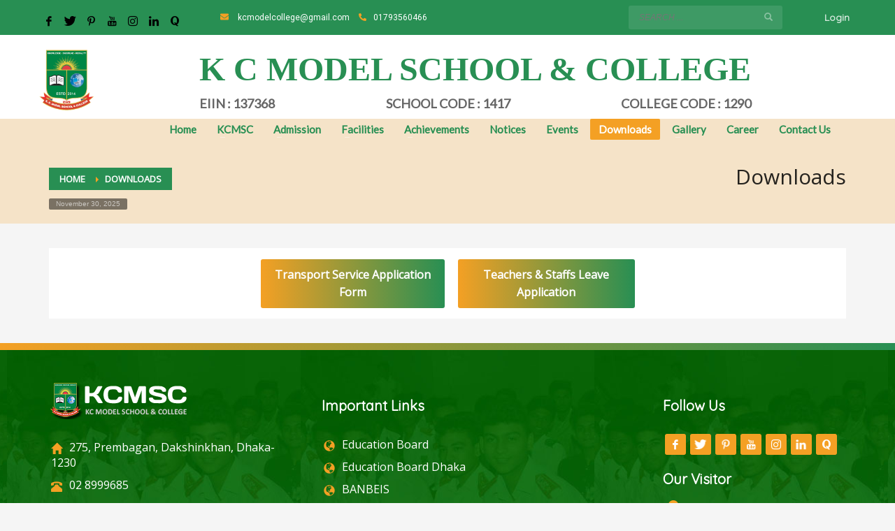

--- FILE ---
content_type: text/html; charset=UTF-8
request_url: https://kcmsc.edu.bd/downloads/
body_size: 13105
content:
<!DOCTYPE html>
<html lang="en-US">
<head>
<meta charset="UTF-8"/>
<meta name="twitter:widgets:csp" content="on"/>
<link rel="profile" href="http://gmpg.org/xfn/11"/>
<link rel="pingback" href="https://kcmsc.edu.bd/xmlrpc.php"/>

<title>Downloads &#8211; K C MODEL SCHOOL &amp; COLLEGE</title>
<meta name='robots' content='max-image-preview:large' />
	<style>img:is([sizes="auto" i], [sizes^="auto," i]) { contain-intrinsic-size: 3000px 1500px }</style>
	<link rel='dns-prefetch' href='//fonts.googleapis.com' />
<link rel="alternate" type="application/rss+xml" title="K C MODEL SCHOOL &amp; COLLEGE &raquo; Feed" href="https://kcmsc.edu.bd/feed/" />
<link rel="alternate" type="application/rss+xml" title="K C MODEL SCHOOL &amp; COLLEGE &raquo; Comments Feed" href="https://kcmsc.edu.bd/comments/feed/" />
<script type="text/javascript">
/* <![CDATA[ */
window._wpemojiSettings = {"baseUrl":"https:\/\/s.w.org\/images\/core\/emoji\/16.0.1\/72x72\/","ext":".png","svgUrl":"https:\/\/s.w.org\/images\/core\/emoji\/16.0.1\/svg\/","svgExt":".svg","source":{"concatemoji":"https:\/\/kcmsc.edu.bd\/wp-includes\/js\/wp-emoji-release.min.js?ver=6.8.3"}};
/*! This file is auto-generated */
!function(s,n){var o,i,e;function c(e){try{var t={supportTests:e,timestamp:(new Date).valueOf()};sessionStorage.setItem(o,JSON.stringify(t))}catch(e){}}function p(e,t,n){e.clearRect(0,0,e.canvas.width,e.canvas.height),e.fillText(t,0,0);var t=new Uint32Array(e.getImageData(0,0,e.canvas.width,e.canvas.height).data),a=(e.clearRect(0,0,e.canvas.width,e.canvas.height),e.fillText(n,0,0),new Uint32Array(e.getImageData(0,0,e.canvas.width,e.canvas.height).data));return t.every(function(e,t){return e===a[t]})}function u(e,t){e.clearRect(0,0,e.canvas.width,e.canvas.height),e.fillText(t,0,0);for(var n=e.getImageData(16,16,1,1),a=0;a<n.data.length;a++)if(0!==n.data[a])return!1;return!0}function f(e,t,n,a){switch(t){case"flag":return n(e,"\ud83c\udff3\ufe0f\u200d\u26a7\ufe0f","\ud83c\udff3\ufe0f\u200b\u26a7\ufe0f")?!1:!n(e,"\ud83c\udde8\ud83c\uddf6","\ud83c\udde8\u200b\ud83c\uddf6")&&!n(e,"\ud83c\udff4\udb40\udc67\udb40\udc62\udb40\udc65\udb40\udc6e\udb40\udc67\udb40\udc7f","\ud83c\udff4\u200b\udb40\udc67\u200b\udb40\udc62\u200b\udb40\udc65\u200b\udb40\udc6e\u200b\udb40\udc67\u200b\udb40\udc7f");case"emoji":return!a(e,"\ud83e\udedf")}return!1}function g(e,t,n,a){var r="undefined"!=typeof WorkerGlobalScope&&self instanceof WorkerGlobalScope?new OffscreenCanvas(300,150):s.createElement("canvas"),o=r.getContext("2d",{willReadFrequently:!0}),i=(o.textBaseline="top",o.font="600 32px Arial",{});return e.forEach(function(e){i[e]=t(o,e,n,a)}),i}function t(e){var t=s.createElement("script");t.src=e,t.defer=!0,s.head.appendChild(t)}"undefined"!=typeof Promise&&(o="wpEmojiSettingsSupports",i=["flag","emoji"],n.supports={everything:!0,everythingExceptFlag:!0},e=new Promise(function(e){s.addEventListener("DOMContentLoaded",e,{once:!0})}),new Promise(function(t){var n=function(){try{var e=JSON.parse(sessionStorage.getItem(o));if("object"==typeof e&&"number"==typeof e.timestamp&&(new Date).valueOf()<e.timestamp+604800&&"object"==typeof e.supportTests)return e.supportTests}catch(e){}return null}();if(!n){if("undefined"!=typeof Worker&&"undefined"!=typeof OffscreenCanvas&&"undefined"!=typeof URL&&URL.createObjectURL&&"undefined"!=typeof Blob)try{var e="postMessage("+g.toString()+"("+[JSON.stringify(i),f.toString(),p.toString(),u.toString()].join(",")+"));",a=new Blob([e],{type:"text/javascript"}),r=new Worker(URL.createObjectURL(a),{name:"wpTestEmojiSupports"});return void(r.onmessage=function(e){c(n=e.data),r.terminate(),t(n)})}catch(e){}c(n=g(i,f,p,u))}t(n)}).then(function(e){for(var t in e)n.supports[t]=e[t],n.supports.everything=n.supports.everything&&n.supports[t],"flag"!==t&&(n.supports.everythingExceptFlag=n.supports.everythingExceptFlag&&n.supports[t]);n.supports.everythingExceptFlag=n.supports.everythingExceptFlag&&!n.supports.flag,n.DOMReady=!1,n.readyCallback=function(){n.DOMReady=!0}}).then(function(){return e}).then(function(){var e;n.supports.everything||(n.readyCallback(),(e=n.source||{}).concatemoji?t(e.concatemoji):e.wpemoji&&e.twemoji&&(t(e.twemoji),t(e.wpemoji)))}))}((window,document),window._wpemojiSettings);
/* ]]> */
</script>
<link rel='stylesheet' id='zn_all_g_fonts-css' href='//fonts.googleapis.com/css?family=Roboto%3A300%2Cregular%2C700%2C900%7COpen+Sans%7CLato%7CQuicksand%7CCuprum&#038;ver=6.8.3' type='text/css' media='all' />
<style id='wp-emoji-styles-inline-css' type='text/css'>

	img.wp-smiley, img.emoji {
		display: inline !important;
		border: none !important;
		box-shadow: none !important;
		height: 1em !important;
		width: 1em !important;
		margin: 0 0.07em !important;
		vertical-align: -0.1em !important;
		background: none !important;
		padding: 0 !important;
	}
</style>
<link rel='stylesheet' id='wp-block-library-css' href='https://kcmsc.edu.bd/wp-includes/css/dist/block-library/style.min.css?ver=6.8.3' type='text/css' media='all' />
<style id='classic-theme-styles-inline-css' type='text/css'>
/*! This file is auto-generated */
.wp-block-button__link{color:#fff;background-color:#32373c;border-radius:9999px;box-shadow:none;text-decoration:none;padding:calc(.667em + 2px) calc(1.333em + 2px);font-size:1.125em}.wp-block-file__button{background:#32373c;color:#fff;text-decoration:none}
</style>
<style id='global-styles-inline-css' type='text/css'>
:root{--wp--preset--aspect-ratio--square: 1;--wp--preset--aspect-ratio--4-3: 4/3;--wp--preset--aspect-ratio--3-4: 3/4;--wp--preset--aspect-ratio--3-2: 3/2;--wp--preset--aspect-ratio--2-3: 2/3;--wp--preset--aspect-ratio--16-9: 16/9;--wp--preset--aspect-ratio--9-16: 9/16;--wp--preset--color--black: #000000;--wp--preset--color--cyan-bluish-gray: #abb8c3;--wp--preset--color--white: #ffffff;--wp--preset--color--pale-pink: #f78da7;--wp--preset--color--vivid-red: #cf2e2e;--wp--preset--color--luminous-vivid-orange: #ff6900;--wp--preset--color--luminous-vivid-amber: #fcb900;--wp--preset--color--light-green-cyan: #7bdcb5;--wp--preset--color--vivid-green-cyan: #00d084;--wp--preset--color--pale-cyan-blue: #8ed1fc;--wp--preset--color--vivid-cyan-blue: #0693e3;--wp--preset--color--vivid-purple: #9b51e0;--wp--preset--gradient--vivid-cyan-blue-to-vivid-purple: linear-gradient(135deg,rgba(6,147,227,1) 0%,rgb(155,81,224) 100%);--wp--preset--gradient--light-green-cyan-to-vivid-green-cyan: linear-gradient(135deg,rgb(122,220,180) 0%,rgb(0,208,130) 100%);--wp--preset--gradient--luminous-vivid-amber-to-luminous-vivid-orange: linear-gradient(135deg,rgba(252,185,0,1) 0%,rgba(255,105,0,1) 100%);--wp--preset--gradient--luminous-vivid-orange-to-vivid-red: linear-gradient(135deg,rgba(255,105,0,1) 0%,rgb(207,46,46) 100%);--wp--preset--gradient--very-light-gray-to-cyan-bluish-gray: linear-gradient(135deg,rgb(238,238,238) 0%,rgb(169,184,195) 100%);--wp--preset--gradient--cool-to-warm-spectrum: linear-gradient(135deg,rgb(74,234,220) 0%,rgb(151,120,209) 20%,rgb(207,42,186) 40%,rgb(238,44,130) 60%,rgb(251,105,98) 80%,rgb(254,248,76) 100%);--wp--preset--gradient--blush-light-purple: linear-gradient(135deg,rgb(255,206,236) 0%,rgb(152,150,240) 100%);--wp--preset--gradient--blush-bordeaux: linear-gradient(135deg,rgb(254,205,165) 0%,rgb(254,45,45) 50%,rgb(107,0,62) 100%);--wp--preset--gradient--luminous-dusk: linear-gradient(135deg,rgb(255,203,112) 0%,rgb(199,81,192) 50%,rgb(65,88,208) 100%);--wp--preset--gradient--pale-ocean: linear-gradient(135deg,rgb(255,245,203) 0%,rgb(182,227,212) 50%,rgb(51,167,181) 100%);--wp--preset--gradient--electric-grass: linear-gradient(135deg,rgb(202,248,128) 0%,rgb(113,206,126) 100%);--wp--preset--gradient--midnight: linear-gradient(135deg,rgb(2,3,129) 0%,rgb(40,116,252) 100%);--wp--preset--font-size--small: 13px;--wp--preset--font-size--medium: 20px;--wp--preset--font-size--large: 36px;--wp--preset--font-size--x-large: 42px;--wp--preset--spacing--20: 0.44rem;--wp--preset--spacing--30: 0.67rem;--wp--preset--spacing--40: 1rem;--wp--preset--spacing--50: 1.5rem;--wp--preset--spacing--60: 2.25rem;--wp--preset--spacing--70: 3.38rem;--wp--preset--spacing--80: 5.06rem;--wp--preset--shadow--natural: 6px 6px 9px rgba(0, 0, 0, 0.2);--wp--preset--shadow--deep: 12px 12px 50px rgba(0, 0, 0, 0.4);--wp--preset--shadow--sharp: 6px 6px 0px rgba(0, 0, 0, 0.2);--wp--preset--shadow--outlined: 6px 6px 0px -3px rgba(255, 255, 255, 1), 6px 6px rgba(0, 0, 0, 1);--wp--preset--shadow--crisp: 6px 6px 0px rgba(0, 0, 0, 1);}:where(.is-layout-flex){gap: 0.5em;}:where(.is-layout-grid){gap: 0.5em;}body .is-layout-flex{display: flex;}.is-layout-flex{flex-wrap: wrap;align-items: center;}.is-layout-flex > :is(*, div){margin: 0;}body .is-layout-grid{display: grid;}.is-layout-grid > :is(*, div){margin: 0;}:where(.wp-block-columns.is-layout-flex){gap: 2em;}:where(.wp-block-columns.is-layout-grid){gap: 2em;}:where(.wp-block-post-template.is-layout-flex){gap: 1.25em;}:where(.wp-block-post-template.is-layout-grid){gap: 1.25em;}.has-black-color{color: var(--wp--preset--color--black) !important;}.has-cyan-bluish-gray-color{color: var(--wp--preset--color--cyan-bluish-gray) !important;}.has-white-color{color: var(--wp--preset--color--white) !important;}.has-pale-pink-color{color: var(--wp--preset--color--pale-pink) !important;}.has-vivid-red-color{color: var(--wp--preset--color--vivid-red) !important;}.has-luminous-vivid-orange-color{color: var(--wp--preset--color--luminous-vivid-orange) !important;}.has-luminous-vivid-amber-color{color: var(--wp--preset--color--luminous-vivid-amber) !important;}.has-light-green-cyan-color{color: var(--wp--preset--color--light-green-cyan) !important;}.has-vivid-green-cyan-color{color: var(--wp--preset--color--vivid-green-cyan) !important;}.has-pale-cyan-blue-color{color: var(--wp--preset--color--pale-cyan-blue) !important;}.has-vivid-cyan-blue-color{color: var(--wp--preset--color--vivid-cyan-blue) !important;}.has-vivid-purple-color{color: var(--wp--preset--color--vivid-purple) !important;}.has-black-background-color{background-color: var(--wp--preset--color--black) !important;}.has-cyan-bluish-gray-background-color{background-color: var(--wp--preset--color--cyan-bluish-gray) !important;}.has-white-background-color{background-color: var(--wp--preset--color--white) !important;}.has-pale-pink-background-color{background-color: var(--wp--preset--color--pale-pink) !important;}.has-vivid-red-background-color{background-color: var(--wp--preset--color--vivid-red) !important;}.has-luminous-vivid-orange-background-color{background-color: var(--wp--preset--color--luminous-vivid-orange) !important;}.has-luminous-vivid-amber-background-color{background-color: var(--wp--preset--color--luminous-vivid-amber) !important;}.has-light-green-cyan-background-color{background-color: var(--wp--preset--color--light-green-cyan) !important;}.has-vivid-green-cyan-background-color{background-color: var(--wp--preset--color--vivid-green-cyan) !important;}.has-pale-cyan-blue-background-color{background-color: var(--wp--preset--color--pale-cyan-blue) !important;}.has-vivid-cyan-blue-background-color{background-color: var(--wp--preset--color--vivid-cyan-blue) !important;}.has-vivid-purple-background-color{background-color: var(--wp--preset--color--vivid-purple) !important;}.has-black-border-color{border-color: var(--wp--preset--color--black) !important;}.has-cyan-bluish-gray-border-color{border-color: var(--wp--preset--color--cyan-bluish-gray) !important;}.has-white-border-color{border-color: var(--wp--preset--color--white) !important;}.has-pale-pink-border-color{border-color: var(--wp--preset--color--pale-pink) !important;}.has-vivid-red-border-color{border-color: var(--wp--preset--color--vivid-red) !important;}.has-luminous-vivid-orange-border-color{border-color: var(--wp--preset--color--luminous-vivid-orange) !important;}.has-luminous-vivid-amber-border-color{border-color: var(--wp--preset--color--luminous-vivid-amber) !important;}.has-light-green-cyan-border-color{border-color: var(--wp--preset--color--light-green-cyan) !important;}.has-vivid-green-cyan-border-color{border-color: var(--wp--preset--color--vivid-green-cyan) !important;}.has-pale-cyan-blue-border-color{border-color: var(--wp--preset--color--pale-cyan-blue) !important;}.has-vivid-cyan-blue-border-color{border-color: var(--wp--preset--color--vivid-cyan-blue) !important;}.has-vivid-purple-border-color{border-color: var(--wp--preset--color--vivid-purple) !important;}.has-vivid-cyan-blue-to-vivid-purple-gradient-background{background: var(--wp--preset--gradient--vivid-cyan-blue-to-vivid-purple) !important;}.has-light-green-cyan-to-vivid-green-cyan-gradient-background{background: var(--wp--preset--gradient--light-green-cyan-to-vivid-green-cyan) !important;}.has-luminous-vivid-amber-to-luminous-vivid-orange-gradient-background{background: var(--wp--preset--gradient--luminous-vivid-amber-to-luminous-vivid-orange) !important;}.has-luminous-vivid-orange-to-vivid-red-gradient-background{background: var(--wp--preset--gradient--luminous-vivid-orange-to-vivid-red) !important;}.has-very-light-gray-to-cyan-bluish-gray-gradient-background{background: var(--wp--preset--gradient--very-light-gray-to-cyan-bluish-gray) !important;}.has-cool-to-warm-spectrum-gradient-background{background: var(--wp--preset--gradient--cool-to-warm-spectrum) !important;}.has-blush-light-purple-gradient-background{background: var(--wp--preset--gradient--blush-light-purple) !important;}.has-blush-bordeaux-gradient-background{background: var(--wp--preset--gradient--blush-bordeaux) !important;}.has-luminous-dusk-gradient-background{background: var(--wp--preset--gradient--luminous-dusk) !important;}.has-pale-ocean-gradient-background{background: var(--wp--preset--gradient--pale-ocean) !important;}.has-electric-grass-gradient-background{background: var(--wp--preset--gradient--electric-grass) !important;}.has-midnight-gradient-background{background: var(--wp--preset--gradient--midnight) !important;}.has-small-font-size{font-size: var(--wp--preset--font-size--small) !important;}.has-medium-font-size{font-size: var(--wp--preset--font-size--medium) !important;}.has-large-font-size{font-size: var(--wp--preset--font-size--large) !important;}.has-x-large-font-size{font-size: var(--wp--preset--font-size--x-large) !important;}
:where(.wp-block-post-template.is-layout-flex){gap: 1.25em;}:where(.wp-block-post-template.is-layout-grid){gap: 1.25em;}
:where(.wp-block-columns.is-layout-flex){gap: 2em;}:where(.wp-block-columns.is-layout-grid){gap: 2em;}
:root :where(.wp-block-pullquote){font-size: 1.5em;line-height: 1.6;}
</style>
<link rel='stylesheet' id='dashicons-css' href='https://kcmsc.edu.bd/wp-includes/css/dashicons.min.css?ver=6.8.3' type='text/css' media='all' />
<link rel='stylesheet' id='admin-bar-css' href='https://kcmsc.edu.bd/wp-includes/css/admin-bar.min.css?ver=6.8.3' type='text/css' media='all' />
<style id='admin-bar-inline-css' type='text/css'>

        #wpadminbar #wp-admin-bar-vtrts_pro_top_button .ab-icon:before {
            content: "\f185";
            color: #1DAE22;
            top: 3px;
        }
    
</style>
<link rel='stylesheet' id='kallyas-styles-css' href='https://kcmsc.edu.bd/wp-content/themes/kallyas/style.css?ver=4.18.1' type='text/css' media='all' />
<link rel='stylesheet' id='th-bootstrap-styles-css' href='https://kcmsc.edu.bd/wp-content/themes/kallyas/css/bootstrap.min.css?ver=4.18.1' type='text/css' media='all' />
<link rel='stylesheet' id='th-theme-template-styles-css' href='https://kcmsc.edu.bd/wp-content/themes/kallyas/css/template.min.css?ver=4.18.1' type='text/css' media='all' />
<link rel='stylesheet' id='tablepress-default-css' href='https://kcmsc.edu.bd/wp-content/tablepress-combined.min.css?ver=14' type='text/css' media='all' />
<link rel='stylesheet' id='zion-frontend-css' href='https://kcmsc.edu.bd/wp-content/themes/kallyas/framework/zion-builder/assets/css/znb_frontend.css?ver=1.0.29' type='text/css' media='all' />
<link rel='stylesheet' id='78-layout.css-css' href='//kcmsc.edu.bd/wp-content/uploads/zion-builder/cache/78-layout.css?ver=acd6c8bcc43d4760ab16dce8aba59317' type='text/css' media='all' />
<link rel='stylesheet' id='kallyas-child-css' href='https://kcmsc.edu.bd/wp-content/themes/kallyas-child/style.css?ver=4.18.1' type='text/css' media='all' />
<link rel='stylesheet' id='th-theme-print-stylesheet-css' href='https://kcmsc.edu.bd/wp-content/themes/kallyas/css/print.css?ver=4.18.1' type='text/css' media='print' />
<link rel='stylesheet' id='th-theme-options-styles-css' href='//kcmsc.edu.bd/wp-content/uploads/zn_dynamic.css?ver=1756025982' type='text/css' media='all' />
<script type="text/javascript" id="ahc_front_js-js-extra">
/* <![CDATA[ */
var ahc_ajax_front = {"ajax_url":"https:\/\/kcmsc.edu.bd\/wp-admin\/admin-ajax.php","page_id":"78","page_title":"Downloads","post_type":"page"};
/* ]]> */
</script>
<script type="text/javascript" src="https://kcmsc.edu.bd/wp-content/plugins/visitors-traffic-real-time-statistics-pro/js/front.js?ver=6.8.3" id="ahc_front_js-js"></script>
<script type="text/javascript" src="https://kcmsc.edu.bd/wp-includes/js/jquery/jquery.min.js?ver=3.7.1" id="jquery-core-js"></script>
<script type="text/javascript" src="https://kcmsc.edu.bd/wp-includes/js/jquery/jquery-migrate.min.js?ver=3.4.1" id="jquery-migrate-js"></script>
<link rel="https://api.w.org/" href="https://kcmsc.edu.bd/wp-json/" /><link rel="alternate" title="JSON" type="application/json" href="https://kcmsc.edu.bd/wp-json/wp/v2/pages/78" /><link rel="EditURI" type="application/rsd+xml" title="RSD" href="https://kcmsc.edu.bd/xmlrpc.php?rsd" />
<meta name="generator" content="WordPress 6.8.3" />
<link rel="canonical" href="https://kcmsc.edu.bd/downloads/" />
<link rel='shortlink' href='https://kcmsc.edu.bd/?p=78' />
<link rel="alternate" title="oEmbed (JSON)" type="application/json+oembed" href="https://kcmsc.edu.bd/wp-json/oembed/1.0/embed?url=https%3A%2F%2Fkcmsc.edu.bd%2Fdownloads%2F" />
<link rel="alternate" title="oEmbed (XML)" type="text/xml+oembed" href="https://kcmsc.edu.bd/wp-json/oembed/1.0/embed?url=https%3A%2F%2Fkcmsc.edu.bd%2Fdownloads%2F&#038;format=xml" />
		<meta name="theme-color"
			  content="#288f53">
				<meta name="viewport" content="width=device-width, initial-scale=1, maximum-scale=1"/>
		
		<!--[if lte IE 8]>
		<script type="text/javascript">
			var $buoop = {
				vs: {i: 10, f: 25, o: 12.1, s: 7, n: 9}
			};

			$buoop.ol = window.onload;

			window.onload = function () {
				try {
					if ($buoop.ol) {
						$buoop.ol()
					}
				}
				catch (e) {
				}

				var e = document.createElement("script");
				e.setAttribute("type", "text/javascript");
				e.setAttribute("src", "https://browser-update.org/update.js");
				document.body.appendChild(e);
			};
		</script>
		<![endif]-->

		<!-- for IE6-8 support of HTML5 elements -->
		<!--[if lt IE 9]>
		<script src="//html5shim.googlecode.com/svn/trunk/html5.js"></script>
		<![endif]-->
		
	<!-- Fallback for animating in viewport -->
	<noscript>
		<style type="text/css" media="screen">
			.zn-animateInViewport {visibility: visible;}
		</style>
	</noscript>
	<link rel="icon" href="https://kcmsc.edu.bd/wp-content/uploads/2023/01/favicon-kcmsc-150x150.png" sizes="32x32" />
<link rel="icon" href="https://kcmsc.edu.bd/wp-content/uploads/2023/01/favicon-kcmsc-300x300.png" sizes="192x192" />
<link rel="apple-touch-icon" href="https://kcmsc.edu.bd/wp-content/uploads/2023/01/favicon-kcmsc-187x187.png" />
<meta name="msapplication-TileImage" content="https://kcmsc.edu.bd/wp-content/uploads/2023/01/favicon-kcmsc-300x300.png" />
</head>

<body  class="wp-singular page-template-default page page-id-78 page-parent wp-theme-kallyas wp-child-theme-kallyas-child res1170 kl-follow-menu kl-skin--light" itemscope="itemscope" itemtype="https://schema.org/WebPage" >


<div class="login_register_stuff"></div><!-- end login register stuff -->		<div id="fb-root"></div>
		<script>(function (d, s, id) {
			var js, fjs = d.getElementsByTagName(s)[0];
			if (d.getElementById(id)) {return;}
			js = d.createElement(s); js.id = id;
			js.src = "https://connect.facebook.net/en_US/sdk.js#xfbml=1&version=v3.0";
			fjs.parentNode.insertBefore(js, fjs);
		}(document, 'script', 'facebook-jssdk'));</script>
		

<div id="page_wrapper">

<header id="header" class="site-header  style10  header--follow   headerstyle-xs--image_color  sticky-resize headerstyle--image_color site-header--relative nav-th--light sheader-sh--default"  data-original-sticky-textscheme="sh--default"  role="banner" itemscope="itemscope" itemtype="https://schema.org/WPHeader" >
		<div class="site-header-wrapper sticky-top-area">

		<div class="site-header-top-wrapper topbar-style--custom  sh--light">

			<div class="siteheader-container container">

				

	
	<div class="fxb-row site-header-row site-header-top ">

		<div class='fxb-col fxb fxb-start-x fxb-center-y fxb-basis-auto site-header-col-left site-header-top-left'>
			<ul class="sh-component social-icons sc--clean topnav navRight topnav-no-hdnav"><li class="topnav-li social-icons-li"><a href="https://www.facebook.com/share/p/LoFatdnLcevtmHmN/" data-zniconfam="kl-social-icons" data-zn_icon="" target="_blank" class="topnav-item social-icons-item scheader-icon-" title="facebook"></a></li><li class="topnav-li social-icons-li"><a href="https://x.com/kcmodelcollege" data-zniconfam="kl-social-icons" data-zn_icon="" target="_blank" class="topnav-item social-icons-item scheader-icon-" title="Twitter"></a></li><li class="topnav-li social-icons-li"><a href="https://www.pinterest.com/kcmscofficial" data-zniconfam="kl-social-icons" data-zn_icon="" target="_blank" class="topnav-item social-icons-item scheader-icon-" title="Pinterest"></a></li><li class="topnav-li social-icons-li"><a href="https://www.youtube.com/@kcmscofficial" data-zniconfam="kl-social-icons" data-zn_icon="" target="_blank" class="topnav-item social-icons-item scheader-icon-" title="YouTube"></a></li><li class="topnav-li social-icons-li"><a href="https://www.instagram.com/kcmscofficial/" data-zniconfam="kl-social-icons" data-zn_icon="" target="_blank" class="topnav-item social-icons-item scheader-icon-" title="Instagram"></a></li><li class="topnav-li social-icons-li"><a href="https://www.linkedin.com/in/k-c-model-school-and-college-51251532b/?locale=en_US" data-zniconfam="kl-social-icons" data-zn_icon="" target="_blank" class="topnav-item social-icons-item scheader-icon-" title="LinkedIn"></a></li><li class="topnav-li social-icons-li"><a href="https://bn.quora.com/profile/K-C-Model-School-and-College" data-zniconfam="kl-social-icons" data-zn_icon="" target="_blank" class="topnav-item social-icons-item scheader-icon-" title="Quora"></a></li></ul><div class="sh-component kl-header-toptext kl-font-alt"><a style="font-family: 'Roboto', Helvetica, Arial, sans-serif; margin: 0px; color: white;" href="mailto:kcmodelcollege@gmail.com"> <svg style="margin: 3px 10px -1px 0;" aria-hidden="true" width="12px" focusable="false" data-prefix="fas" data-icon="envelope" role="img" xmlns="http://www.w3.org/2000/svg" viewBox="0 0 512 512" class="svg-inline--fa fa-envelope"> <path fill="#f4a024" d="M502.3 190.8c3.9-3.1 9.7-.2 9.7 4.7V400c0 26.5-21.5 48-48 48H48c-26.5 0-48-21.5-48-48V195.6c0-5 5.7-7.8 9.7-4.7 22.4 17.4 52.1 39.5 154.1 113.6 21.1 15.4 56.7 47.8 92.2 47.6 35.7.3 72-32.8 92.3-47.6 102-74.1 131.6-96.3 154-113.7zM256 320c23.2.4 56.6-29.2 73.4-41.4 132.7-96.3 142.8-104.7 173.4-128.7 5.8-4.5 9.2-11.5 9.2-18.9v-19c0-26.5-21.5-48-48-48H48C21.5 64 0 85.5 0 112v19c0 7.4 3.4 14.3 9.2 18.9 30.6 23.9 40.7 32.4 173.4 128.7 16.8 12.2 50.2 41.8 73.4 41.4z" class=""></path> </svg> kcmodelcollege@gmail.com</a><a style="font-family: 'Roboto', Helvetica, Arial, sans-serif; margin: 0 10px; color: white;" href="tel:01793560466"> <svg style="margin: 3px 10px -1px 0; transform: scalex(-1);" aria-hidden="true" width="11px" focusable="false" data-prefix="fas" data-icon="phone" role="img" xmlns="http://www.w3.org/2000/svg" viewBox="0 0 512 512" class="phone-ht svg-inline--fa fa-phone fa-w-16 fa-3x"><path fill="#f4a024" d="M493.4 24.6l-104-24c-11.3-2.6-22.9 3.3-27.5 13.9l-48 112c-4.2 9.8-1.4 21.3 6.9 28l60.6 49.6c-36 76.7-98.9 140.5-177.2 177.2l-49.6-60.6c-6.8-8.3-18.2-11.1-28-6.9l-112 48C3.9 366.5-2 378.1.6 389.4l24 104C27.1 504.2 36.7 512 48 512c256.1 0 464-207.5 464-464 0-11.2-7.7-20.9-18.6-23.4z" class=""></path> </svg>01793560466</a></div>					</div>

		<div class='fxb-col fxb fxb-end-x fxb-center-y fxb-basis-auto site-header-col-right site-header-top-right'>
						
		<div id="search" class="sh-component header-search headsearch--inp">

			<a href="#" class="searchBtn header-search-button">
				<span class="glyphicon glyphicon-search kl-icon-white"></span>
			</a>

			<div class="search-container header-search-container">
				
<form id="searchform" class="gensearch__form" action="https://kcmsc.edu.bd/" method="get">
	<input id="s" name="s" value="" class="inputbox gensearch__input" type="text" placeholder="SEARCH ..." />
	<button type="submit" id="searchsubmit" value="go" class="gensearch__submit glyphicon glyphicon-search"></button>
	</form>			</div>
		</div>

		<div class="sh-component zn_header_top_nav-wrapper "><span class="headernav-trigger js-toggle-class" data-target=".zn_header_top_nav-wrapper" data-target-class="is-opened"></span><ul id="menu-header_menu-1" class="zn_header_top_nav topnav topnav-no-sc clearfix"><li class="menu-item menu-item-type-custom menu-item-object-custom menu-item-has-children menu-item-1119"><a href="#">Login</a>
<ul class="sub-menu">
	<li class="menu-item menu-item-type-custom menu-item-object-custom menu-item-1120"><a href="https://kcmsc.pihr.xyz/">Admin</a></li>
	<li class="menu-item menu-item-type-custom menu-item-object-custom menu-item-1121"><a href="https://kcmsc.pihr.xyz/">Principal</a></li>
	<li class="menu-item menu-item-type-custom menu-item-object-custom menu-item-1122"><a href="http://edu.kcmsc.edu.bd/edu/ems/index.php">Accounts</a></li>
	<li class="menu-item menu-item-type-custom menu-item-object-custom menu-item-1123"><a href="https://profile.kcmsc.edu.bd/">Employees Profile</a></li>
	<li class="menu-item menu-item-type-custom menu-item-object-custom menu-item-1124"><a href="https://kcmsc.pihr.xyz/">Employees</a></li>
	<li class="menu-item menu-item-type-custom menu-item-object-custom menu-item-1125"><a href="#">Students</a></li>
</ul>
</li>
</ul></div>		</div>

	</div><!-- /.site-header-top -->

	

			</div>
		</div><!-- /.site-header-top-wrapper -->

		<div class="kl-top-header site-header-main-wrapper clearfix   fxb-sm-wrap sh--default">

			<div class="container siteheader-container ">

				<div class='fxb-col fxb-basis-auto'>

					

<div class="fxb-row site-header-row site-header-main ">

	<div class='fxb-col fxb fxb-start-x fxb-center-y fxb-basis-auto fxb-sm-full site-header-col-left site-header-main-left'>
				<div id="logo-container" class="logo-container   logosize--no zn-original-logo">
			<!-- Logo -->
			<h3 class='site-logo logo ' id='logo'><a href='https://kcmsc.edu.bd/' class='site-logo-anch'><img class="logo-img site-logo-img" src="https://kcmsc.edu.bd/wp-content/uploads/2023/01/kcmsc-logo.png" height="90"  alt="K C MODEL SCHOOL &amp; COLLEGE" title="EIIN : 137368 &gt; SCHOOL CODE : 1417 &gt; COLLEGE CODE : 1290"  /></a></h3>			<!-- InfoCard -->
					</div>

			</div>

	<div class='fxb-col fxb fxb-center-x fxb-center-y fxb-basis-auto site-header-col-center site-header-main-center'>
		    <div class="logo-cust">
        <h4 class="logo-name">K C MODEL SCHOOL & COLLEGE</h4>

        <div class="logo-tag">
            <div class="col-4">
                <p> EIIN : 137368</p>
            </div>
            <div class="col-4">
                <p>SCHOOL CODE : 1417</p>
            </div>
            <div class="col-4">
                <p>COLLEGE CODE : 1290</p>
            </div>
        </div>
    </div>

	</div>

	<div class='fxb-col fxb fxb-end-x fxb-center-y fxb-basis-auto site-header-col-right site-header-main-right'>

		<div class='fxb-col fxb fxb-end-x fxb-center-y fxb-basis-auto site-header-main-right-top'>
						    <img class="mujib" src="https://kcmsc.edu.bd/wp-content/themes/kallyas/images/Mujib_100.png" alt="">
		</div>

		
	</div>

</div><!-- /.site-header-main -->


				</div>

							</div><!-- /.siteheader-container -->

		</div><!-- /.site-header-main-wrapper -->

		
<div class="kl-main-header site-header-bottom-wrapper clearfix  sh--default">

	<div class="container siteheader-container">

		
				<div class="fxb-row site-header-row site-header-bottom ">


			<div class='fxb-col fxb fxb-start-x fxb-center-y fxb-basis-auto site-header-col-left site-header-bottom-left'>
						<div class="sh-component main-menu-wrapper" role="navigation" itemscope="itemscope" itemtype="https://schema.org/SiteNavigationElement" >

					<div class="zn-res-menuwrapper">
			<a href="#" class="zn-res-trigger zn-menuBurger zn-menuBurger--3--s zn-menuBurger--anim1 " id="zn-res-trigger">
				<span></span>
				<span></span>
				<span></span>
			</a>
		</div><!-- end responsive menu -->
		<div id="main-menu" class="main-nav mainnav--sidepanel mainnav--active-bg mainnav--pointer-dash nav-mm--light zn_mega_wrapper "><ul id="menu-main-menu" class="main-menu main-menu-nav zn_mega_menu "><li id="menu-item-53" class="main-menu-item menu-item menu-item-type-post_type menu-item-object-page menu-item-home menu-item-53  main-menu-item-top  menu-item-even menu-item-depth-0"><a href="https://kcmsc.edu.bd/" class=" main-menu-link main-menu-link-top"><span>Home</span></a></li>
<li id="menu-item-42" class="main-menu-item menu-item menu-item-type-post_type menu-item-object-page menu-item-has-children menu-item-42  main-menu-item-top  menu-item-even menu-item-depth-0"><a href="https://kcmsc.edu.bd/kcmsc/" class=" main-menu-link main-menu-link-top"><span>KCMSC</span></a>
<ul class="sub-menu clearfix">
	<li id="menu-item-302" class="main-menu-item menu-item menu-item-type-custom menu-item-object-custom menu-item-has-children menu-item-302  main-menu-item-sub  menu-item-odd menu-item-depth-1"><a href="#" class=" main-menu-link main-menu-link-sub"><span>Our Team</span></a>
	<ul class="sub-menu clearfix">
		<li id="menu-item-52" class="main-menu-item menu-item menu-item-type-post_type menu-item-object-page menu-item-52  main-menu-item-sub main-menu-item-sub-sub menu-item-even menu-item-depth-2"><a href="https://kcmsc.edu.bd/kcmsc/our-team/administration/" class=" main-menu-link main-menu-link-sub"><span>Administration</span></a></li>
		<li id="menu-item-46" class="main-menu-item menu-item menu-item-type-post_type menu-item-object-page menu-item-46  main-menu-item-sub main-menu-item-sub-sub menu-item-even menu-item-depth-2"><a href="https://kcmsc.edu.bd/kcmsc/our-team/staffs/" class=" main-menu-link main-menu-link-sub"><span>Staffs</span></a></li>
		<li id="menu-item-51" class="main-menu-item menu-item menu-item-type-post_type menu-item-object-page menu-item-51  main-menu-item-sub main-menu-item-sub-sub menu-item-even menu-item-depth-2"><a href="https://kcmsc.edu.bd/kcmsc/our-team/lecturer/" class=" main-menu-link main-menu-link-sub"><span>Lecturer</span></a></li>
		<li id="menu-item-50" class="main-menu-item menu-item menu-item-type-post_type menu-item-object-page menu-item-50  main-menu-item-sub main-menu-item-sub-sub menu-item-even menu-item-depth-2"><a href="https://kcmsc.edu.bd/kcmsc/our-team/assistant-teacher/" class=" main-menu-link main-menu-link-sub"><span>Assistant Teacher</span></a></li>
		<li id="menu-item-49" class="main-menu-item menu-item menu-item-type-post_type menu-item-object-page menu-item-49  main-menu-item-sub main-menu-item-sub-sub menu-item-even menu-item-depth-2"><a href="https://kcmsc.edu.bd/kcmsc/our-team/senior-teacher/" class=" main-menu-link main-menu-link-sub"><span>Senior Teacher</span></a></li>
		<li id="menu-item-48" class="main-menu-item menu-item menu-item-type-post_type menu-item-object-page menu-item-48  main-menu-item-sub main-menu-item-sub-sub menu-item-even menu-item-depth-2"><a href="https://kcmsc.edu.bd/kcmsc/our-team/junior-teacher/" class=" main-menu-link main-menu-link-sub"><span>Junior Teacher</span></a></li>
		<li id="menu-item-47" class="main-menu-item menu-item menu-item-type-post_type menu-item-object-page menu-item-47  main-menu-item-sub main-menu-item-sub-sub menu-item-even menu-item-depth-2"><a href="https://kcmsc.edu.bd/kcmsc/our-team/teaching-assistant/" class=" main-menu-link main-menu-link-sub"><span>Teaching Assistant</span></a></li>
	</ul>
</li>
	<li id="menu-item-44" class="main-menu-item menu-item menu-item-type-post_type menu-item-object-page menu-item-44  main-menu-item-sub  menu-item-odd menu-item-depth-1"><a href="https://kcmsc.edu.bd/kcmsc/advisory-board/" class=" main-menu-link main-menu-link-sub"><span>Advisory Board</span></a></li>
	<li id="menu-item-43" class="main-menu-item menu-item menu-item-type-post_type menu-item-object-page menu-item-43  main-menu-item-sub  menu-item-odd menu-item-depth-1"><a href="https://kcmsc.edu.bd/kcmsc/trustee-board/" class=" main-menu-link main-menu-link-sub"><span>Trustee Board</span></a></li>
	<li id="menu-item-1914" class="main-menu-item menu-item menu-item-type-post_type menu-item-object-page menu-item-1914  main-menu-item-sub  menu-item-odd menu-item-depth-1"><a href="https://kcmsc.edu.bd/kcmsc/pathdaner-onumoti-o-shikriti/" class=" main-menu-link main-menu-link-sub"><span>পাঠদানের অনুমতি ও শিকৃতি</span></a></li>
	<li id="menu-item-1918" class="main-menu-item menu-item menu-item-type-post_type menu-item-object-page menu-item-1918  main-menu-item-sub  menu-item-odd menu-item-depth-1"><a href="https://kcmsc.edu.bd/kcmsc/governing-bodir-onumodon/" class=" main-menu-link main-menu-link-sub"><span>গভর্নিং বডি অনুমোদন</span></a></li>
	<li id="menu-item-1922" class="main-menu-item menu-item menu-item-type-post_type menu-item-object-page menu-item-1922  main-menu-item-sub  menu-item-odd menu-item-depth-1"><a href="https://kcmsc.edu.bd/kcmsc/shomitir-nibondhoner-shonodpottro/" class=" main-menu-link main-menu-link-sub"><span>সমিতি নিবন্ধনের সনদপত্র</span></a></li>
</ul>
</li>
<li id="menu-item-55" class="main-menu-item menu-item menu-item-type-post_type menu-item-object-page menu-item-has-children menu-item-55  main-menu-item-top  menu-item-even menu-item-depth-0"><a href="https://kcmsc.edu.bd/admission/" class=" main-menu-link main-menu-link-top"><span>Admission</span></a>
<ul class="sub-menu clearfix">
	<li id="menu-item-72" class="main-menu-item menu-item menu-item-type-post_type menu-item-object-page menu-item-72  main-menu-item-sub  menu-item-odd menu-item-depth-1"><a href="https://kcmsc.edu.bd/admission/tuition-other-fees/" class=" main-menu-link main-menu-link-sub"><span>Tuition &#038; Other Fees</span></a></li>
	<li id="menu-item-71" class="main-menu-item menu-item menu-item-type-post_type menu-item-object-page menu-item-71  main-menu-item-sub  menu-item-odd menu-item-depth-1"><a href="https://kcmsc.edu.bd/admission/school-college-timing/" class=" main-menu-link main-menu-link-sub"><span>School &#038; College Timing</span></a></li>
	<li id="menu-item-70" class="main-menu-item menu-item menu-item-type-post_type menu-item-object-page menu-item-70  main-menu-item-sub  menu-item-odd menu-item-depth-1"><a href="https://kcmsc.edu.bd/admission/uniform/" class=" main-menu-link main-menu-link-sub"><span>Uniform</span></a></li>
	<li id="menu-item-69" class="main-menu-item menu-item menu-item-type-post_type menu-item-object-page menu-item-69  main-menu-item-sub  menu-item-odd menu-item-depth-1"><a href="https://kcmsc.edu.bd/admission/academic-calendar/" class=" main-menu-link main-menu-link-sub"><span>Academic Calendar</span></a></li>
	<li id="menu-item-68" class="main-menu-item menu-item menu-item-type-post_type menu-item-object-page menu-item-68  main-menu-item-sub  menu-item-odd menu-item-depth-1"><a href="https://kcmsc.edu.bd/admission/syllabus/" class=" main-menu-link main-menu-link-sub"><span>Syllabus</span></a></li>
</ul>
</li>
<li id="menu-item-81" class="main-menu-item menu-item menu-item-type-post_type menu-item-object-page menu-item-has-children menu-item-81  main-menu-item-top  menu-item-even menu-item-depth-0"><a href="https://kcmsc.edu.bd/facilities/" class=" main-menu-link main-menu-link-top"><span>Facilities</span></a>
<ul class="sub-menu clearfix">
	<li id="menu-item-207" class="main-menu-item menu-item menu-item-type-post_type menu-item-object-page menu-item-207  main-menu-item-sub  menu-item-odd menu-item-depth-1"><a href="https://kcmsc.edu.bd/facilities/co-curricular/" class=" main-menu-link main-menu-link-sub"><span>Co-curricular</span></a></li>
	<li id="menu-item-208" class="main-menu-item menu-item menu-item-type-post_type menu-item-object-page menu-item-208  main-menu-item-sub  menu-item-odd menu-item-depth-1"><a href="https://kcmsc.edu.bd/facilities/computer-lab/" class=" main-menu-link main-menu-link-sub"><span>Computer Lab</span></a></li>
	<li id="menu-item-209" class="main-menu-item menu-item menu-item-type-post_type menu-item-object-page menu-item-209  main-menu-item-sub  menu-item-odd menu-item-depth-1"><a href="https://kcmsc.edu.bd/facilities/taekwondo/" class=" main-menu-link main-menu-link-sub"><span>Taekwondo</span></a></li>
	<li id="menu-item-210" class="main-menu-item menu-item menu-item-type-post_type menu-item-object-page menu-item-210  main-menu-item-sub  menu-item-odd menu-item-depth-1"><a href="https://kcmsc.edu.bd/facilities/transport/" class=" main-menu-link main-menu-link-sub"><span>Transport</span></a></li>
	<li id="menu-item-211" class="main-menu-item menu-item menu-item-type-post_type menu-item-object-page menu-item-211  main-menu-item-sub  menu-item-odd menu-item-depth-1"><a href="https://kcmsc.edu.bd/facilities/digital-classroom/" class=" main-menu-link main-menu-link-sub"><span>Digital Classroom</span></a></li>
	<li id="menu-item-212" class="main-menu-item menu-item menu-item-type-post_type menu-item-object-page menu-item-212  main-menu-item-sub  menu-item-odd menu-item-depth-1"><a href="https://kcmsc.edu.bd/facilities/library/" class=" main-menu-link main-menu-link-sub"><span>Library</span></a></li>
	<li id="menu-item-213" class="main-menu-item menu-item menu-item-type-post_type menu-item-object-page menu-item-213  main-menu-item-sub  menu-item-odd menu-item-depth-1"><a href="https://kcmsc.edu.bd/facilities/canteen/" class=" main-menu-link main-menu-link-sub"><span>Canteen</span></a></li>
	<li id="menu-item-214" class="main-menu-item menu-item menu-item-type-post_type menu-item-object-page menu-item-214  main-menu-item-sub  menu-item-odd menu-item-depth-1"><a href="https://kcmsc.edu.bd/facilities/study-tour/" class=" main-menu-link main-menu-link-sub"><span>Study Tour</span></a></li>
	<li id="menu-item-215" class="main-menu-item menu-item menu-item-type-post_type menu-item-object-page menu-item-215  main-menu-item-sub  menu-item-odd menu-item-depth-1"><a href="https://kcmsc.edu.bd/facilities/annual-sports/" class=" main-menu-link main-menu-link-sub"><span>Annual Sports</span></a></li>
	<li id="menu-item-216" class="main-menu-item menu-item menu-item-type-post_type menu-item-object-page menu-item-216  main-menu-item-sub  menu-item-odd menu-item-depth-1"><a href="https://kcmsc.edu.bd/facilities/science-lab/" class=" main-menu-link main-menu-link-sub"><span>Science Lab</span></a></li>
	<li id="menu-item-217" class="main-menu-item menu-item menu-item-type-post_type menu-item-object-page menu-item-217  main-menu-item-sub  menu-item-odd menu-item-depth-1"><a href="https://kcmsc.edu.bd/facilities/music-club/" class=" main-menu-link main-menu-link-sub"><span>Music Club</span></a></li>
	<li id="menu-item-218" class="main-menu-item menu-item menu-item-type-post_type menu-item-object-page menu-item-218  main-menu-item-sub  menu-item-odd menu-item-depth-1"><a href="https://kcmsc.edu.bd/facilities/dance-club/" class=" main-menu-link main-menu-link-sub"><span>Dance Club</span></a></li>
	<li id="menu-item-219" class="main-menu-item menu-item menu-item-type-post_type menu-item-object-page menu-item-219  main-menu-item-sub  menu-item-odd menu-item-depth-1"><a href="https://kcmsc.edu.bd/facilities/it-photography-club/" class=" main-menu-link main-menu-link-sub"><span>IT &#038; Photography Club</span></a></li>
</ul>
</li>
<li id="menu-item-83" class="main-menu-item menu-item menu-item-type-post_type menu-item-object-page menu-item-has-children menu-item-83  main-menu-item-top  menu-item-even menu-item-depth-0"><a href="https://kcmsc.edu.bd/achievements/" class=" main-menu-link main-menu-link-top"><span>Achievements</span></a>
<ul class="sub-menu clearfix">
	<li id="menu-item-199" class="main-menu-item menu-item menu-item-type-post_type menu-item-object-page menu-item-199  main-menu-item-sub  menu-item-odd menu-item-depth-1"><a href="https://kcmsc.edu.bd/achievements/tv-programme/" class=" main-menu-link main-menu-link-sub"><span>TV Programme</span></a></li>
	<li id="menu-item-200" class="main-menu-item menu-item menu-item-type-post_type menu-item-object-page menu-item-200  main-menu-item-sub  menu-item-odd menu-item-depth-1"><a href="https://kcmsc.edu.bd/achievements/magazine/" class=" main-menu-link main-menu-link-sub"><span>Magazine</span></a></li>
	<li id="menu-item-201" class="main-menu-item menu-item menu-item-type-post_type menu-item-object-page menu-item-201  main-menu-item-sub  menu-item-odd menu-item-depth-1"><a href="https://kcmsc.edu.bd/achievements/sports/" class=" main-menu-link main-menu-link-sub"><span>Sports</span></a></li>
	<li id="menu-item-202" class="main-menu-item menu-item menu-item-type-post_type menu-item-object-page menu-item-202  main-menu-item-sub  menu-item-odd menu-item-depth-1"><a href="https://kcmsc.edu.bd/achievements/debate/" class=" main-menu-link main-menu-link-sub"><span>Debate</span></a></li>
	<li id="menu-item-203" class="main-menu-item menu-item menu-item-type-post_type menu-item-object-page menu-item-203  main-menu-item-sub  menu-item-odd menu-item-depth-1"><a href="https://kcmsc.edu.bd/achievements/result/" class=" main-menu-link main-menu-link-sub"><span>Result</span></a></li>
</ul>
</li>
<li id="menu-item-85" class="main-menu-item menu-item menu-item-type-post_type menu-item-object-page menu-item-85  main-menu-item-top  menu-item-even menu-item-depth-0"><a href="https://kcmsc.edu.bd/notices/" class=" main-menu-link main-menu-link-top"><span>Notices</span></a></li>
<li id="menu-item-89" class="main-menu-item menu-item menu-item-type-post_type menu-item-object-page menu-item-89  main-menu-item-top  menu-item-even menu-item-depth-0"><a href="https://kcmsc.edu.bd/events/" class=" main-menu-link main-menu-link-top"><span>Events</span></a></li>
<li id="menu-item-92" class="main-menu-item menu-item menu-item-type-post_type menu-item-object-page current-menu-item page_item page-item-78 current_page_item menu-item-92 active  main-menu-item-top  menu-item-even menu-item-depth-0"><a href="https://kcmsc.edu.bd/downloads/" class=" main-menu-link main-menu-link-top"><span>Downloads</span></a></li>
<li id="menu-item-94" class="main-menu-item menu-item menu-item-type-post_type menu-item-object-page menu-item-has-children menu-item-94  main-menu-item-top  menu-item-even menu-item-depth-0"><a href="https://kcmsc.edu.bd/gallery/" class=" main-menu-link main-menu-link-top"><span>Gallery</span></a>
<ul class="sub-menu clearfix">
	<li id="menu-item-204" class="main-menu-item menu-item menu-item-type-post_type menu-item-object-page menu-item-204  main-menu-item-sub  menu-item-odd menu-item-depth-1"><a href="https://kcmsc.edu.bd/gallery/video/" class=" main-menu-link main-menu-link-sub"><span>Video</span></a></li>
	<li id="menu-item-205" class="main-menu-item menu-item menu-item-type-post_type menu-item-object-page menu-item-205  main-menu-item-sub  menu-item-odd menu-item-depth-1"><a href="https://kcmsc.edu.bd/gallery/photo-gallery/" class=" main-menu-link main-menu-link-sub"><span>Photo</span></a></li>
	<li id="menu-item-206" class="main-menu-item menu-item menu-item-type-post_type menu-item-object-page menu-item-206  main-menu-item-sub  menu-item-odd menu-item-depth-1"><a href="https://kcmsc.edu.bd/gallery/banner/" class=" main-menu-link main-menu-link-sub"><span>Banner</span></a></li>
</ul>
</li>
<li id="menu-item-96" class="main-menu-item menu-item menu-item-type-post_type menu-item-object-page menu-item-96  main-menu-item-top  menu-item-even menu-item-depth-0"><a href="https://kcmsc.edu.bd/career/" class=" main-menu-link main-menu-link-top"><span>Career</span></a></li>
<li id="menu-item-98" class="main-menu-item menu-item menu-item-type-post_type menu-item-object-page menu-item-98  main-menu-item-top  menu-item-even menu-item-depth-0"><a href="https://kcmsc.edu.bd/contact-us/" class=" main-menu-link main-menu-link-top"><span>Contact Us</span></a></li>
</ul></div>		</div>
		<!-- end main_menu -->
					</div>


			<div class='fxb-col fxb fxb-center-x fxb-center-y fxb-basis-auto site-header-col-center site-header-bottom-center'>
							</div>


			<div class='fxb-col fxb fxb-end-x fxb-center-y fxb-basis-auto site-header-col-right site-header-bottom-right'>
											</div>


		</div><!-- /.site-header-bottom -->
		
		
	</div>
</div><!-- /.site-header-bottom-wrapper -->

	</div><!-- /.site-header-wrapper -->
	</header>
<div class="zn_pb_wrapper clearfix zn_sortable_content" data-droplevel="0"><div id="page_header" class="page-subheader page-subheader--custom page-subheader--inherit-hp site-subheader-cst uh_zn_def_header_style eluid96da744d  psubhead-stheader--relative sh-tcolor--dark">

    <div class="bgback"></div>

    
    <div class="th-sparkles"></div>

    <!-- DEFAULT HEADER STYLE -->
    <div class="ph-content-wrap">
        <div class="ph-content-v-center">
            <div>
                <div class="container">
                    <div class="row">
                                                <div class="col-sm-6">
                            <ul vocab="http://schema.org/" typeof="BreadcrumbList" class="breadcrumbs fixclear bread-style--black"><li property="itemListElement" typeof="ListItem"><a property="item" typeof="WebPage" href="https://kcmsc.edu.bd"><span property="name">Home</span></a><meta property="position" content="1"></li><li>Downloads</li></ul><span id="current-date" class="subheader-currentdate hidden-xs">November 30, 2025</span>                            <div class="clearfix"></div>
                        </div>
                        
                                                <div class="col-sm-6">
                            <div class="subheader-titles">
                                <h2 class="subheader-maintitle" itemprop="headline" >Downloads</h2>                            </div>
                        </div>
                                            </div>
                    <!-- end row -->
                </div>
            </div>
        </div>
    </div>
    <div class="zn_header_bottom_style"></div></div>
		<section class="zn_section eluid8730a25c     section-sidemargins    section--no " id="eluid8730a25c"  >

			
			<div class="zn_section_size container zn-section-height--auto zn-section-content_algn--top ">

				<div class="row ">
					
		<div class="eluid20a06de5            col-md-12 col-sm-12   znColumnElement"  id="eluid20a06de5" >

			
			<div class="znColumnElement-innerWrapper-eluid20a06de5 znColumnElement-innerWrapper znColumnElement-innerWrapper--valign-top znColumnElement-innerWrapper--halign-left " >

				<div class="znColumnElement-innerContent">					
        <div class="zn_custom_container eluidc85c9756  smart-cnt--default   clearfix" >
						
			<div class="row zn_col_container-smart_container ">
			
		<div class="eluid13399929            col-md-3 col-sm-3   znColumnElement"  id="eluid13399929" >

			
			<div class="znColumnElement-innerWrapper-eluid13399929 znColumnElement-innerWrapper znColumnElement-innerWrapper--valign-top znColumnElement-innerWrapper--halign-left " >

				<div class="znColumnElement-innerContent">									</div>
			</div>

			
		</div>
	
		<div class="eluiddc198ab5            col-md-3 col-sm-3   znColumnElement"  id="eluiddc198ab5" >

			
			<div class="znColumnElement-innerWrapper-eluiddc198ab5 znColumnElement-innerWrapper znColumnElement-innerWrapper--valign-top znColumnElement-innerWrapper--halign-left " >

				<div class="znColumnElement-innerContent">					<div class="zn-buttonWrapper zn-buttonWrapper-eluide0e33067 text-center"><a href="https://kcmsc.edu.bd/wp-content/uploads/2023/02/Transport-Form-KCMSC.pdf" id="eluide0e33067" class="eluide0e33067  zn-button btn btn-fullcolor btn-custom-color btn-lg btn--rounded btn-icon--before" title="Transport Service Application Form" target="_blank" rel="noopener" itemprop="url" ><span class="zn-buttonText">Transport Service Application<br>Form</span></a></div>				</div>
			</div>

			
		</div>
	
		<div class="eluid6573cf86            col-md-3 col-sm-3   znColumnElement"  id="eluid6573cf86" >

			
			<div class="znColumnElement-innerWrapper-eluid6573cf86 znColumnElement-innerWrapper znColumnElement-innerWrapper--valign-top znColumnElement-innerWrapper--halign-left " >

				<div class="znColumnElement-innerContent">					<div class="zn-buttonWrapper zn-buttonWrapper-eluideb109eb8 text-left"><a href="https://kcmsc.edu.bd/wp-content/uploads/2024/09/Leave-Application-0.2-F.pdf" id="eluideb109eb8" class="eluideb109eb8  zn-button btn btn-fullcolor btn-custom-color btn-lg btn-block btn-fullwidth btn--rounded btn-icon--before" title="Teachers & Staffs Leave Application" target="_blank" rel="noopener" itemprop="url" ><span class="zn-buttonText">Teachers & Staffs Leave<br>Application</span></a></div>				</div>
			</div>

			
		</div>
	
		<div class="eluida6775efa            col-md-3 col-sm-3   znColumnElement"  id="eluida6775efa" >

			
			<div class="znColumnElement-innerWrapper-eluida6775efa znColumnElement-innerWrapper znColumnElement-innerWrapper--valign-top znColumnElement-innerWrapper--halign-left " >

				<div class="znColumnElement-innerContent">									</div>
			</div>

			
		</div>
	        </div>
				        </div><!-- /.zn_custom_container -->


						</div>
			</div>

			
		</div>
	
				</div>
			</div>

					</section>


		<div class="eluid9b827141 " ><div class="zn_custom_html eluid600178d4 " ><html>
<head>
<style>
#grad1 {
  height: 10px;
  background-color: red;
  background-image: linear-gradient(to right, #f4a024 , #288f53);
}
</style>
</head>
<body>

<div id="grad1"></div>

</body>
</html></div>		<section class="zn_section eluid5aace5f9     section-sidemargins    zn_section--relative section--no " id="eluid5aace5f9"  >

			<div class="zn-bgSource "  ><div class="zn-bgSource-image" style="background-image:url(https://kcmsc.edu.bd/wp-content/uploads/2023/01/College-Section.jpg);background-repeat:repeat;background-position:center center;background-size:contain;background-attachment:scroll"></div></div>
			<div class="zn_section_size container zn-section-height--auto zn-section-content_algn--top ">

				<div class="row ">
					
		<div class="eluid2bf5815f            col-md-12 col-sm-12   znColumnElement"  id="eluid2bf5815f" >

			
			<div class="znColumnElement-innerWrapper-eluid2bf5815f znColumnElement-innerWrapper znColumnElement-innerWrapper--valign-top znColumnElement-innerWrapper--halign-left " >

				<div class="znColumnElement-innerContent">					
        <div class="zn_custom_container eluid82daf689  smart-cnt--default   clearfix" >
						
			<div class="row zn_col_container-smart_container ">
			
		<div class="eluid2254c1c9            col-md-4 col-sm-4   znColumnElement"  id="eluid2254c1c9" >

			
			<div class="znColumnElement-innerWrapper-eluid2254c1c9 znColumnElement-innerWrapper znColumnElement-innerWrapper--valign-top znColumnElement-innerWrapper--halign-left " >

				<div class="znColumnElement-innerContent">					<div class="image-boxes imgbox-simple eluid21e0c375 " ><div class="image-boxes-holder imgboxes-wrapper u-mb-0  "><div class="image-boxes-img-wrapper img-align-left"><img class="image-boxes-img img-responsive " src="https://kcmsc.edu.bd/wp-content/uploads/2023/01/Footer-Logo-4.png"   alt=""  title="Footer-Logo-4" /></div></div></div><div class="znList eluidf1804ac4  text-left znList-icon--left elm-znlist--light element-scheme--light" ><ul class="znListItems clearfix"><li class="znListItems-item clearfix"><span class="znListItems-icon znListItems-icon-0" data-zniconfam="glyphicons_halflingsregular" data-zn_icon=""></span><span class="znListItems-text">275, Prembagan, Dakshinkhan, Dhaka-1230</span></li><li class="znListItems-item clearfix"><span class="znListItems-icon znListItems-icon-1" data-zniconfam="glyphicons_halflingsregular" data-zn_icon=""></span><span class="znListItems-text">02 8999685</span></li><li class="znListItems-item clearfix"><span class="znListItems-icon znListItems-icon-2" data-zniconfam="glyphicons_halflingsregular" data-zn_icon=""></span><span class="znListItems-text">01793 560 466</span></li><li class="znListItems-item clearfix"><span class="znListItems-icon znListItems-icon-3" data-zniconfam="kl-social-icons" data-zn_icon=""></span><span class="znListItems-text">kcmodelcollege@gmail.com</span></li></ul></div>				</div>
			</div>

			
		</div>
	
		<div class="eluid86e99d26            col-md-5 col-sm-5   znColumnElement"  id="eluid86e99d26" >

			
			<div class="znColumnElement-innerWrapper-eluid86e99d26 znColumnElement-innerWrapper znColumnElement-innerWrapper--valign-top znColumnElement-innerWrapper--halign-left " >

				<div class="znColumnElement-innerContent">					<h3 class="eluid71201a00  dn-heading" id="eluid71201a00" itemprop="headline" >Important Links</h3><div class="znList eluidb1f46c78  text-left znList-icon--left elm-znlist--light element-scheme--light" ><ul class="znListItems clearfix"><li class="znListItems-item clearfix"><a href="http://www.educationboard.gov.bd/"  class="znListItems-link" title="Education Board" target="_blank" rel="noopener" itemprop="url" ><span class="znListItems-icon znListItems-icon-0" data-zniconfam="glyphicons_halflingsregular" data-zn_icon=""></span><span class="znListItems-text">Education Board</span></a></li><li class="znListItems-item clearfix"><a href="https://www.dhakaeducationboard.gov.bd"  class="znListItems-link" title="Education Board Dhaka" target="_blank" rel="noopener" itemprop="url" ><span class="znListItems-icon znListItems-icon-1" data-zniconfam="glyphicons_halflingsregular" data-zn_icon=""></span><span class="znListItems-text">Education Board Dhaka</span></a></li><li class="znListItems-item clearfix"><a href="http://www.banbeis.gov.bd"  class="znListItems-link" title="BANBEIS" target="_blank" rel="noopener" itemprop="url" ><span class="znListItems-icon znListItems-icon-2" data-zniconfam="glyphicons_halflingsregular" data-zn_icon=""></span><span class="znListItems-text">BANBEIS</span></a></li><li class="znListItems-item clearfix"><a href="http://www.moedu.gov.bd"  class="znListItems-link" title="Education Ministry" target="_blank" rel="noopener" itemprop="url" ><span class="znListItems-icon znListItems-icon-3" data-zniconfam="glyphicons_halflingsregular" data-zn_icon=""></span><span class="znListItems-text">Education Ministry</span></a></li><li class="znListItems-item clearfix"><a href="http://www.shed.gov.bd/"  class="znListItems-link" title="Directorate of Secondary and Higher Education" target="_blank" rel="noopener" itemprop="url" ><span class="znListItems-icon znListItems-icon-4" data-zniconfam="glyphicons_halflingsregular" data-zn_icon=""></span><span class="znListItems-text">Directorate of Secondary and Higher Education</span></a></li></ul></div>				</div>
			</div>

			
		</div>
	
		<div class="eluid4f038058            col-md-3 col-sm-3   znColumnElement"  id="eluid4f038058" >

			
			<div class="znColumnElement-innerWrapper-eluid4f038058 znColumnElement-innerWrapper znColumnElement-innerWrapper--valign-top znColumnElement-innerWrapper--halign-left " >

				<div class="znColumnElement-innerContent">					<h3 class="eluidf32d1d23  dn-heading" id="eluidf32d1d23" itemprop="headline" >Follow Us</h3><div class="elm-socialicons eluidbab526c5  text-left sc-icon--left elm-socialicons--light element-scheme--light" ><ul class="elm-social-icons sc--custom sh--rounded sc-lay--normal clearfix"><li class="elm-social-icons-item"><a href="https://www.facebook.com/share/p/LoFatdnLcevtmHmN/"  class="elm-sc-link elm-sc-icon-0" title="Like us on Facebook" target="_blank" rel="noopener" itemprop="url" ><span class="elm-sc-icon " data-zniconfam="kl-social-icons" data-zn_icon=""></span></a><div class="clearfix"></div></li><li class="elm-social-icons-item"><a href="https://x.com/kcmodelcollege"  class="elm-sc-link elm-sc-icon-1" title="Tweet us on Twitter X" target="_blank" rel="noopener" itemprop="url" ><span class="elm-sc-icon " data-zniconfam="kl-social-icons" data-zn_icon=""></span></a><div class="clearfix"></div></li><li class="elm-social-icons-item"><a href="https://www.pinterest.com/kcmscofficial"  class="elm-sc-link elm-sc-icon-2"  target="_blank" rel="noopener" itemprop="url" ><span class="elm-sc-icon " data-zniconfam="kl-social-icons" data-zn_icon=""></span></a><div class="clearfix"></div></li><li class="elm-social-icons-item"><a href="https://www.youtube.com/@kcmscofficial"  class="elm-sc-link elm-sc-icon-3" title="Subscribe us on YouTube" target="_blank" rel="noopener" itemprop="url" ><span class="elm-sc-icon " data-zniconfam="kl-social-icons" data-zn_icon=""></span></a><div class="clearfix"></div></li><li class="elm-social-icons-item"><a href="https://www.instagram.com/kcmscofficial/"  class="elm-sc-link elm-sc-icon-4" title="Follow us on Instagram" target="_blank" rel="noopener" itemprop="url" ><span class="elm-sc-icon " data-zniconfam="kl-social-icons" data-zn_icon=""></span></a><div class="clearfix"></div></li><li class="elm-social-icons-item"><a href="https://www.linkedin.com/in/k-c-model-school-and-college-51251532b/?locale=en_US"  class="elm-sc-link elm-sc-icon-5" title="Connect us on LinkedIn" target="_blank" rel="noopener" itemprop="url" ><span class="elm-sc-icon " data-zniconfam="kl-social-icons" data-zn_icon=""></span></a><div class="clearfix"></div></li><li class="elm-social-icons-item"><a href="https://bn.quora.com/profile/K-C-Model-School-and-College"  class="elm-sc-link elm-sc-icon-6" title="Follow us on Quora" target="_blank" rel="noopener" itemprop="url" ><span class="elm-sc-icon " data-zniconfam="kl-social-icons" data-zn_icon=""></span></a><div class="clearfix"></div></li></ul></div><h3 class="eluideee6eefb  dn-heading" id="eluideee6eefb" itemprop="headline" >Our Visitor</h3><div class="kl-iconbox eluid6ecc931c hidden-sm hidden-xs   kl-iconbox--type-icon  kl-iconbox--fleft kl-iconbox--align-left text-left kl-iconbox--theme-light element-scheme--light"  id="eluid6ecc931c">
	<div class="kl-iconbox__inner clearfix">

		
				<div class="kl-iconbox__icon-wrapper ">
			<span class="kl-iconbox__icon kl-iconbox__icon--" data-zniconfam="glyphicons_halflingsregular" data-zn_icon=""></span>		</div><!-- /.kl-iconbox__icon-wrapper -->
		
		
		<div class="kl-iconbox__content-wrapper">

			
			<div class="kl-iconbox__el-wrapper kl-iconbox__title-wrapper">
				<h3 class="kl-iconbox__title element-scheme__hdg1" itemprop="headline" >Today Visitor 0</h3>
			</div>
			
			
		</div><!-- /.kl-iconbox__content-wrapper -->

	</div>
</div>

<div class="kl-iconbox eluida9f67ab8 hidden-sm hidden-xs   kl-iconbox--type-icon  kl-iconbox--fleft kl-iconbox--align-left text-left kl-iconbox--theme-light element-scheme--light"  id="eluida9f67ab8">
	<div class="kl-iconbox__inner clearfix">

		
				<div class="kl-iconbox__icon-wrapper ">
			<span class="kl-iconbox__icon kl-iconbox__icon--" data-zniconfam="glyphicons_halflingsregular" data-zn_icon=""></span>		</div><!-- /.kl-iconbox__icon-wrapper -->
		
		
		<div class="kl-iconbox__content-wrapper">

			
			<div class="kl-iconbox__el-wrapper kl-iconbox__title-wrapper">
				<h3 class="kl-iconbox__title element-scheme__hdg1" itemprop="headline" >Total Visitor 0</h3>
			</div>
			
			
		</div><!-- /.kl-iconbox__content-wrapper -->

	</div>
</div>

				</div>
			</div>

			
		</div>
	        </div>
				        </div><!-- /.zn_custom_container -->


						</div>
			</div>

			
		</div>
	
		<div class="eluid0d314799            col-md-12 col-sm-12   znColumnElement"  id="eluid0d314799" >

			
			<div class="znColumnElement-innerWrapper-eluid0d314799 znColumnElement-innerWrapper znColumnElement-innerWrapper--valign-top znColumnElement-innerWrapper--halign-left " >

				<div class="znColumnElement-innerContent">								<div class="zn_separator clearfix eluiddda23662 zn_separator--icon-no " ></div>
						</div>
			</div>

			
		</div>
	
		<div class="eluid597931aa            col-md-12 col-sm-12   znColumnElement"  id="eluid597931aa" >

			
			<div class="znColumnElement-innerWrapper-eluid597931aa znColumnElement-innerWrapper znColumnElement-innerWrapper--valign-top znColumnElement-innerWrapper--halign-left " >

				<div class="znColumnElement-innerContent">					<div class="zn_text_box eluida512e199  zn_text_box-light element-scheme--light" ><p style="text-align: center;"><span style="font-family: Quicksand; font-size: 15px; line-height: 26px; color: #fff; text-align: center;">Copyright © 202<span style="color: #ffffff;">5</span> </span><strong><span style="font-family: Quicksand; font-size: 15px; line-height: 26px; color: #f4a024; text-align: center;"><span style="color: #f4a024; font-weight: bold;">KCMSC</span>. </span></strong><span style="font-family: Quicksand; font-size: 15px; line-height: 26px; color: #fff; text-align: center;">All Rights Reserved.</span></p>
</div>				</div>
			</div>

			
		</div>
	
				</div>
			</div>

					</section>


		</div></div></div><!-- end page_wrapper -->

<a href="#" id="totop" class="u-trans-all-2s js-scroll-event" data-forch="300" data-visibleclass="on--totop">TOP</a>

<script type="speculationrules">
{"prefetch":[{"source":"document","where":{"and":[{"href_matches":"\/*"},{"not":{"href_matches":["\/wp-*.php","\/wp-admin\/*","\/wp-content\/uploads\/*","\/wp-content\/*","\/wp-content\/plugins\/*","\/wp-content\/themes\/kallyas-child\/*","\/wp-content\/themes\/kallyas\/*","\/*\\?(.+)"]}},{"not":{"selector_matches":"a[rel~=\"nofollow\"]"}},{"not":{"selector_matches":".no-prefetch, .no-prefetch a"}}]},"eagerness":"conservative"}]}
</script>
<script type="text/javascript" src="https://kcmsc.edu.bd/wp-content/themes/kallyas/js/plugins.min.js?ver=4.18.1" id="kallyas_vendors-js"></script>
<script type="text/javascript" src="https://kcmsc.edu.bd/wp-content/themes/kallyas/addons/scrollmagic/scrollmagic.js?ver=4.18.1" id="scrollmagic-js"></script>
<script type="text/javascript" id="zn-script-js-extra">
/* <![CDATA[ */
var zn_do_login = {"ajaxurl":"\/wp-admin\/admin-ajax.php","add_to_cart_text":"Item Added to cart!"};
var ZnThemeAjax = {"ajaxurl":"\/wp-admin\/admin-ajax.php","zn_back_text":"Back","zn_color_theme":"dark","res_menu_trigger":"992","top_offset_tolerance":"100","logout_url":"https:\/\/kcmsc.edu.bd\/rhkhan\/?action=logout&redirect_to=https%3A%2F%2Fkcmsc.edu.bd&_wpnonce=91c96a4689"};
/* ]]> */
</script>
<script type="text/javascript" src="https://kcmsc.edu.bd/wp-content/themes/kallyas/js/znscript.min.js?ver=4.18.1" id="zn-script-js"></script>
<script type="text/javascript" src="https://kcmsc.edu.bd/wp-content/themes/kallyas/addons/slick/slick.min.js?ver=4.18.1" id="slick-js"></script>
<script type="text/javascript" id="zion-frontend-js-js-extra">
/* <![CDATA[ */
var ZionBuilderFrontend = {"allow_video_on_mobile":""};
/* ]]> */
</script>
<script type="text/javascript" src="https://kcmsc.edu.bd/wp-content/themes/kallyas/framework/zion-builder/dist/znpb_frontend.bundle.js?ver=1.0.29" id="zion-frontend-js-js"></script>
<svg style="position: absolute; width: 0; height: 0; overflow: hidden;" version="1.1" xmlns="http://www.w3.org/2000/svg" xmlns:xlink="http://www.w3.org/1999/xlink">
 <defs>

  <symbol id="icon-znb_close-thin" viewBox="0 0 100 100">
   <path d="m87.801 12.801c-1-1-2.6016-1-3.5 0l-33.801 33.699-34.699-34.801c-1-1-2.6016-1-3.5 0-1 1-1 2.6016 0 3.5l34.699 34.801-34.801 34.801c-1 1-1 2.6016 0 3.5 0.5 0.5 1.1016 0.69922 1.8008 0.69922s1.3008-0.19922 1.8008-0.69922l34.801-34.801 33.699 33.699c0.5 0.5 1.1016 0.69922 1.8008 0.69922 0.69922 0 1.3008-0.19922 1.8008-0.69922 1-1 1-2.6016 0-3.5l-33.801-33.699 33.699-33.699c0.89844-1 0.89844-2.6016 0-3.5z"/>
  </symbol>


  <symbol id="icon-znb_play" viewBox="0 0 22 28">
   <path d="M21.625 14.484l-20.75 11.531c-0.484 0.266-0.875 0.031-0.875-0.516v-23c0-0.547 0.391-0.781 0.875-0.516l20.75 11.531c0.484 0.266 0.484 0.703 0 0.969z"></path>
  </symbol>

 </defs>
</svg>
</body>
</html>


--- FILE ---
content_type: text/css
request_url: https://kcmsc.edu.bd/wp-content/uploads/zion-builder/cache/78-layout.css?ver=acd6c8bcc43d4760ab16dce8aba59317
body_size: 4629
content:
.zn-button > span {vertical-align:middle; display:inline-block;}.btn-icon--before .zn-buttonIcon {margin-right:10px}.btn-icon--after .zn-buttonIcon {margin-left:10px}.zn-button.btn-text,.zn-button.btn-underline,.zn-button.btn-link {text-align:inherit; padding-left:0; padding-right:0;}.eluid392858be.btn{font-family:"Open Sans", Helvetica, Arial, sans-serif;font-size:16px;font-weight:700;}.eluid392858be.btn{color:#ffffff;}.eluid392858be.btn:hover,.eluid392858be.btn:focus{color:#ffffff;}.zn-buttonWrapper .eluid392858be{background-image:linear-gradient(to right, #f4a024 , #288f53);}.zn-buttonWrapper .eluid392858be:hover {background-image:linear-gradient(to right, #288f53 , #f4a024);}.znColumnElement-innerWrapper {width:100%;}.znColumnElement-innerWrapper.znColumnElement-innerWrapper--halign-center,.znColumnElement-innerWrapper.znColumnElement-innerWrapper--halign-right,.znColumnElement-innerWrapper.znColumnElement-innerWrapper--valign-center,.znColumnElement-innerWrapper.znColumnElement-innerWrapper--valign-bottom {display:-webkit-box;display:-webkit-flex;display:-ms-flexbox;display:flex;}.znColumnElement-innerWrapper.znColumnElement-innerWrapper--halign-center {-webkit-box-pack:center;-webkit-justify-content:center;-ms-flex-pack:center;justify-content:center;}.znColumnElement-innerWrapper.znColumnElement-innerWrapper--halign-right {-webkit-box-pack:end;-webkit-justify-content:flex-end;-ms-flex-pack:end;justify-content:flex-end;}.znColumnElement-innerWrapper.znColumnElement-innerWrapper--valign-center .znColumnElement-innerContent {-webkit-align-self:center;-ms-flex-item-align:center;align-self:center;}.znColumnElement-innerWrapper.znColumnElement-innerWrapper--valign-bottom .znColumnElement-innerContent {-webkit-align-self:flex-end;-ms-flex-item-align:end;align-self:flex-end;}.znColumnElement-innerContent {width:100%;}.eluide0e33067.btn{font-family:"Open Sans", Helvetica, Arial, sans-serif;font-size:16px;font-weight:700;}.eluide0e33067.btn{color:#ffffff;}.eluide0e33067.btn:hover,.eluide0e33067.btn:focus{color:#ffffff;}.zn-buttonWrapper .eluide0e33067{background-image:linear-gradient(to right, #f4a024 , #288f53);}.zn-buttonWrapper .eluide0e33067:hover {background-image:linear-gradient(to right, #288f53 , #f4a024);}#eluiddc198ab5 .znColumnElement-innerWrapper-eluiddc198ab5 {min-height:px;}@media screen and (max-width:767px){.znColumnElement-innerWrapper-eluiddc198ab5{margin-top:20px;margin-bottom:0px;}}.eluideb109eb8.btn{font-family:"Open Sans", Helvetica, Arial, sans-serif;font-size:16px;font-weight:700;}.eluideb109eb8.btn{color:#ffffff;}.eluideb109eb8.btn:hover,.eluideb109eb8.btn:focus{color:#ffffff;}.zn-buttonWrapper .eluideb109eb8{background-image:linear-gradient(to right, #f4a024 , #288f53);}.zn-buttonWrapper .eluideb109eb8:hover {background-image:linear-gradient(to right, #288f53 , #f4a024);}#eluid6573cf86 .znColumnElement-innerWrapper-eluid6573cf86 {min-height:px;}@media screen and (max-width:767px){.znColumnElement-innerWrapper-eluid6573cf86{margin-top:20px;margin-bottom:0px;}}.eluidf0f5a778.btn{font-family:"Open Sans", Helvetica, Arial, sans-serif;font-size:16px;font-weight:700;}.eluidf0f5a778.btn{color:#ffffff;}.eluidf0f5a778.btn:hover,.eluidf0f5a778.btn:focus{color:#ffffff;}.zn-buttonWrapper .eluidf0f5a778{background-image:linear-gradient(to right, #f4a024 , #288f53);}.zn-buttonWrapper .eluidf0f5a778:hover {background-image:linear-gradient(to right, #288f53 , #f4a024);}#eluida6775efa .znColumnElement-innerWrapper-eluida6775efa {min-height:px;}@media screen and (max-width:767px){.znColumnElement-innerWrapper-eluida6775efa{margin-top:20px;margin-bottom:0px;}}.smart-cnt--action_box {position:relative; padding:0; border-radius:6px; background-color:#000; margin-bottom:20px;}.smart-cnt--action_box:before {position:absolute; content:''; background-color:#000; width:30px; height:32px; display:block; bottom:-6px; left:20%; border-radius:4px; -webkit-transform:skewY(35deg); -ms-transform:skewY(35deg); transform:skewY(35deg); border-top:0; }.smart-cnt--action_box .smart-cnt-inner {position:relative; padding:35px; border-radius:6px; z-index:1;}.smart-cnt--action_box .smart-cnt-inner:before {position:absolute; content:''; background-color:#000; top:-6px; left:0; width:100%; height:100%; display:block; -webkit-transform:skewY(1.5deg); -ms-transform:skewY(1.5deg); transform:skewY(1.5deg); border-radius:6px; transform-origin:right top;}.smart-cnt--action_box .smart-cnt-inner:after {position:absolute; content:''; background-color:rgba(0, 0, 0, 0.2); width:90%; height:30%; display:block; border-radius:4px; -webkit-transform:skewY(-2deg); -ms-transform:skewY(-2deg); transform:skewY(-2deg); right:5%; top:-20px; z-index:-1; }.eluidc85c9756{padding-top:1%;}.eluidc85c9756{}.znColumnElement-innerWrapper-eluid20a06de5{ background-color:#ffffff;}#eluid20a06de5 .znColumnElement-innerWrapper-eluid20a06de5 {min-height:px;}.znColumnElement-innerWrapper-eluid20a06de5{padding-top:5px;padding-right:20px;padding-bottom:15px;padding-left:20px;}.zn_section { padding-top:35px; padding-bottom:35px; position:relative; }.zn_section--masked { padding-bottom:55px; }.zn_section__source + .zn_section_size { position:relative; }.kl-bg-source + .zn_section_size { position:relative; }@media screen and (max-width:991px) { .section-sidemargins .zn_section_size.full_width { margin-left:15px; margin-right:15px; } }.ios-fixed-position-scr ~ .zn_section { position:relative; }.zn_section--inlinemodal { margin-left:auto; margin-right:auto; position:relative; }.mfp-close-btn-in .zn_section--inlinemodal .mfp-close { right:-5px; top:-45px; }@media (max-width:767px) { .mfp-close-btn-in .zn_section--inlinemodal { padding-top:30px !important; }.mfp-close-btn-in .zn_section--inlinemodal .mfp-close { top:-5px; } }.zn_pb_editor_enabled .zn_section--inlinemodal.mfp-hide { display:block !important; }.zn_section--stretch-container { padding-left:20px; padding-right:20px; }.zn_section--stretch-container > .container { width:100%; }.zn_section-modalOverlay { background:rgba(143, 43, 162, 0.5); position:absolute; left:0; top:0; width:100%; height:100%; z-index:2; }.modal-overlay-hidden ~ .zn_section-modalOverlay { display:none; }.zn_section-modalInfo { position:absolute; top:20px; right:30px; z-index:3; width:70px; color:#000; font-size:11px; font-weight:700; line-height:1.3; text-align:center; }.zn_section-modalInfo-title { display:block; margin-bottom:20px; }.zn_section-modalInfo-tip { display:block; margin-bottom:20px; position:relative; }.zn_section-modalInfo a { color:#000; }.zn_section-modalInfo a:hover, .zn_section-modalInfo a:focus { color:rgba(0, 0, 0, 0.65); }.zn_section-modalInfo-bubble { display:none; width:230px; right:100%; position:absolute; top:-10px; font-weight:normal; background:rgba(0, 0, 0, 0.15); padding:10px 10px 10px 15px; line-height:1.5; text-align:start; border-radius:3px; }.zn_section-modalInfo-bubble:after { content:""; position:absolute; right:-10px; top:15px; border:5px solid transparent; border-left-color:rgba(0, 0, 0, 0.15); }.zn_section-modalInfo-tip:hover .zn_section-modalInfo-bubble { display:block; }.zn_section-modalInfo-toggleVisible { display:block; cursor:pointer; }.modal-overlay-hidden + .zn_section-modalInfo .dashicons-visibility:before { content:"\f530"; }@media (min-width:768px) { .zn-section-content_algn--middle, .zn-section-content_algn--bottom { display:-webkit-box; display:-ms-flexbox; display:flex; }.zn-section-content_algn--middle > .row, .zn-section-content_algn--bottom > .row { width:100%; }.zn-section-content_algn--middle > .row { -webkit-align-self:center; -ms-flex-item-align:center; align-self:center; }.zn-section-content_algn--bottom > .row { -webkit-align-self:flex-end; -ms-flex-item-align:end; align-self:flex-end; } }.zn_section.section--skewed, .zn_section.section--skewed-flipped { z-index:1; background-color:transparent !important; }.zn_section.section--skewed .kl-bg-source:not(:empty) { -webkit-transform:skewY(3deg); transform:skewY(3deg); overflow:hidden; -webkit-backface-visibility:hidden; }.zn_section.section--skewed .kl-bg-source__bgimage { -webkit-transform:skewY(-3deg); transform:skewY(-3deg); margin:-100px 0; -webkit-backface-visibility:hidden; }.zn_section.section--skewed .zn-bgSource-overlay { -webkit-transform:skewY(-3deg); transform:skewY(-3deg); margin:-100px 0; -webkit-backface-visibility:hidden; }.zn_section.section--skewed-flipped .kl-bg-source:not(:empty) { -webkit-transform:skewY(-3deg); transform:skewY(-3deg); overflow:hidden; -webkit-backface-visibility:hidden; }.zn_section.section--skewed-flipped .kl-bg-source__bgimage { -webkit-transform:skewY(3deg); transform:skewY(3deg); margin:-100px 0; -webkit-backface-visibility:hidden; }.zn_section.section--skewed-flipped .zn-bgSource-overlay { -webkit-transform:skewY(3deg); transform:skewY(3deg); margin:-100px 0; -webkit-backface-visibility:hidden; }.zn-prLayer { position:absolute; pointer-events:none; z-index:0; }.zn-prLayer.zn-prLayer--align-top-left { top:0; left:0; }.zn-prLayer.zn-prLayer--align-top-center { top:0; left:50%; -webkit-transform:translateX(-50%); transform:translateX(-50%); }.zn-prLayer.zn-prLayer--align-top-right { top:0; right:0; }.zn-prLayer.zn-prLayer--align-center-left { top:50%; left:0; -webkit-transform:translateY(-50%); transform:translateY(-50%); }.zn-prLayer.zn-prLayer--align-center { top:50%; left:50%; -webkit-transform:translate(-50%, -50%); transform:translate(-50%, -50%); }.zn-prLayer.zn-prLayer--align-center-right { top:50%; right:0; -webkit-transform:translateY(-50%); transform:translateY(-50%); }.zn-prLayer.zn-prLayer--align-bottom-left { bottom:0; left:0; }.zn-prLayer.zn-prLayer--align-bottom-center { bottom:0; left:50%; -webkit-transform:translateX(-50%); transform:translateX(-50%); }.zn-prLayer.zn-prLayer--align-bottom-right { bottom:0; right:0; }.zn-prLayer.zn-prLayer--over { z-index:1; }.zn-prLayer.zn-prLayer--blur-simple { -webkit-filter:blur(3px); filter:blur(3px); }.zn-prLayer.zn-prLayer--blur-deep { -webkit-filter:blur(7px); filter:blur(7px); }.zn-prLayer.zn-prLayer--blur-deeper { -webkit-filter:blur(12px); filter:blur(12px); }.eluid8730a25c{padding-top:35px;padding-bottom:35px;}.eluidb0010fd9{margin-top:20px;margin-bottom:0px;}.eluidb0010fd9{font-family:"Open Sans", Helvetica, Arial, sans-serif;font-size:16px;line-height:24px;font-weight:400;text-align:left;}.eluidb0010fd9{color:#000000}.image-boxes {margin-bottom:30px;border-radius:2px;}.image-boxes-img {width:100%; height:auto; }.image-boxes-link,.image-boxes-holder {display:block; margin-bottom:20px; position:relative;}.image-boxes-img-wrapper {display:block;}.image-boxes-no .image-boxes-img-wrapper {height:auto !important;}.image-boxes-img.cover-fit-img {height:100%;}.image-boxes.image-boxes--1 {overflow:visible;}.image-boxes.image-boxes--1 .image-boxes-readon {position:absolute; left:-10px; bottom:20px; color:#fff; padding:11px 15px; font-size:12px; font-weight:500; line-height:1; margin:0; border-radius:2px; z-index:1;}.image-boxes.image-boxes--1 .image-boxes-link:hover .image-boxes-readon { left:20px;}.image-boxes.image-boxes--1 .image-boxes-img {box-shadow:0 1px 1px rgba(0,0,0,.22)}.image-boxes.image-boxes--2 .image-boxes-link {margin-bottom:0; }.imgbox-simple .image-boxes-img { width:auto; background-size:auto 100%; }.imgbox-simple .img-align-center .image-boxes-img { display:block; margin:0 auto; }.imgbox-simple .img-align-left { text-align:left; }.imgbox-simple .img-align-right { text-align:right; }.imgbox-simple .img-align-left img.image-boxes-img,.imgbox-simple .img-align-right img.image-boxes-img { display:inline-block; }.no-object-fit .imgbox-simple .img-align-left .image-boxes-img { background-position-x:left; }.no-object-fit .imgbox-simple .img-align-right .image-boxes-img { background-position-x:right; }.sliding-details {position:relative; display:block; overflow:hidden;}.sliding-details:not([class*="znBoxShadow-"]):hover { box-shadow:0 0 7px rgba(0,0,0,0.5);}.sliding-details-img {position:relative;}.sliding-details,.sliding-details-content {-webkit-transition:all .2s cubic-bezier(0.680, 0, 0.265, 1); transition:all .2s cubic-bezier(0.680, 0, 0.265, 1); -webkit-backface-visibility:hidden;}.sliding-details-content {position:absolute; left:0; right:0; bottom:0; top:100%; opacity:0; visibility:hidden; padding:25px 30px; font-size:12px; color:#fff; background:#232323; background:rgba(35,35,35,0.8); }.sliding-details:hover .sliding-details-content { visibility:visible; opacity:1; top:0;}.sliding-details-title {font-size:18px; margin-top:0;}.image-boxes.image-boxes--4 .image-boxes-title { position:absolute; bottom:0; color:#fff; width:100%; text-align:center; font-size:16px; margin-bottom:0; padding-bottom:30px; z-index:0;}.image-boxes.image-boxes--4 .image-boxes-title:before { content:''; position:absolute; top:-100%; left:0; height:200%; width:100%; background:-webkit-gradient(linear, left top, left bottom, color-stop(0%,transparent), color-stop(100%,rgba(0,0,0,1))); background:-webkit-linear-gradient(top, transparent 0%,rgba(0,0,0,1) 100%); background:linear-gradient(to bottom, transparent 0%,rgba(0,0,0,1) 100%); opacity:.8; -webkit-backface-visibility:hidden;}.image-boxes.image-boxes--4 .image-boxes-title span {z-index:1; position:relative; -webkit-backface-visibility:hidden;}.image-boxes.image-boxes--4 .image-boxes-title:after { content:''; position:relative; height:2px; width:30px; display:block; margin:0 auto; margin-top:10px; -webkit-transition:all 0.2s ease-out; transition:all 0.2s ease-out; z-index:1; -webkit-backface-visibility:hidden;}.image-boxes.image-boxes--4:hover .image-boxes-title:after { width:60px;}.image-boxes.image-boxes--4 .image-boxes-img {-webkit-transition:opacity .2s ease-out;transition:opacity .2s ease-out; -webkit-backface-visibility:hidden;}.image-boxes.image-boxes--4:hover .image-boxes-img {opacity:.8}.image-boxes.image-boxes--4.kl-title_style_bottom .image-boxes-title { text-align:left; padding:0 20px 30px; -webkit-transition:padding-bottom .2s ease-out; transition:padding-bottom .2s ease-out;}.image-boxes.image-boxes--4.kl-title_style_bottom .image-boxes-title:before {-webkit-transition:opacity .2s ease-out; transition:opacity .2s ease-out;}.image-boxes.image-boxes--4.kl-title_style_bottom .image-boxes-title:after { display:none;}.image-boxes.image-boxes--4.kl-title_style_bottom .imgboxes-border-helper { position:absolute; left:0; top:0; bottom:0; right:0; border-bottom-style:solid; border-bottom-width:5px; -webkit-transition:all .2s ease-out; transition:all .2s ease-out; z-index:1;}.image-boxes.image-boxes--4.kl-title_style_bottom:hover .imgboxes-border-helper { border-bottom-style:solid; border-bottom-width:10px;}.image-boxes.image-boxes--4.kl-title_style_bottom:hover .image-boxes-title { text-align:left; padding-bottom:25px;}.image-boxes.image-boxes--4.kl-title_style_bottom:hover .image-boxes-title:before {opacity:.5;}.image-boxes.image-boxes--4.kl-title_style_left .image-boxes-title { text-align:left; padding:0 20px 30px;}.image-boxes.image-boxes--4.kl-title_style_left .image-boxes-title:after { margin:initial; width:40px; margin-top:10px;}.image-boxes.image-boxes--4.kl-title_style_left:hover .image-boxes-title:after { width:80px;}.eluid10b35c86 .image-boxes-img{border-radius:10px}.eluid10b35c86{margin-top:0px;margin-bottom:0px;}.eluidbeceee8d .image-boxes-img{border-radius:10px}.eluidbeceee8d{margin-top:0px;margin-bottom:0px;}.eluid55fbeaec{padding-top:1%;}.eluid55fbeaec{}.znColumnElement-innerWrapper-eluide1b96242{ border-radius:10px; background-color:#ffffff;}#eluide1b96242 .znColumnElement-innerWrapper-eluide1b96242 {min-height:px;}.znColumnElement-innerWrapper-eluide1b96242{padding-top:5px;padding-right:20px;padding-bottom:20px;padding-left:20px;}.eluidbff0c6d8{padding-top:0px;padding-bottom:35px;}.eluidc929652d.btn{font-family:"Open Sans", Helvetica, Arial, sans-serif;font-size:16px;font-weight:700;}.eluidc929652d.btn{color:#ffffff;}.eluidc929652d.btn:hover,.eluidc929652d.btn:focus{color:#ffffff;}.zn-buttonWrapper .eluidc929652d{background-image:linear-gradient(to right, #f4a024 , #288f53);}.zn-buttonWrapper .eluidc929652d:hover {background-image:linear-gradient(to right, #288f53 , #f4a024);}.eluidfbd01580.btn{font-family:"Open Sans", Helvetica, Arial, sans-serif;font-size:16px;font-weight:700;}.eluidfbd01580.btn{color:#ffffff;}.eluidfbd01580.btn:hover,.eluidfbd01580.btn:focus{color:#ffffff;}.zn-buttonWrapper .eluidfbd01580{background-image:linear-gradient(to right, #f4a024 , #288f53);}.zn-buttonWrapper .eluidfbd01580:hover {background-image:linear-gradient(to right, #288f53 , #f4a024);}#eluidc09cc399 .znColumnElement-innerWrapper-eluidc09cc399 {min-height:px;}@media screen and (max-width:767px){.znColumnElement-innerWrapper-eluidc09cc399{margin-top:20px;margin-bottom:0px;}}.eluid0ec9ad83{margin-top:5px;margin-bottom:0px;}.eluid0ec9ad83{padding-top:1%;}.eluid0ec9ad83{}.eluid21e0c375{margin-top:0px;margin-bottom:20px;}.znListItems {margin-left:0; padding:0; display:inline-block; list-style:none;}.znListItems-item {display:block; margin:5px; margin-left:3px; margin-right:3px;}.znListItems .znListItems-link {display:block;}.znListItems .znListItems-icon {display:inline-block; color:#333; width:auto; height:auto; position:relative; text-align:center; -webkit-transition:all 0.2s ease-out; transition:all 0.2s ease-out; font-size:14px; font-weight:normal; opacity:1; vertical-align:middle; margin-right:10px;}.znList.znList-icon--right .znListItems-link { direction:rtl;}.eluidf1804ac4 .znListItems-text{font-family:"Open Sans", Helvetica, Arial, sans-serif;font-size:16px;line-height:18px;font-weight:400;color:#ffffff;}.eluidf1804ac4 .znListItems>li{margin-top:10px;margin-bottom:10px}.eluidf1804ac4 .znListItems-icon {font-size:16px;color:#f4a024;}.eluid71201a00{margin-top:25px;margin-bottom:0px;}.eluid71201a00{font-family:"Quicksand", Helvetica, Arial, sans-serif;font-size:20px;line-height:20px;font-weight:700;}.eluid71201a00{color:#ffffff}.eluidb1f46c78 .znListItems-text{font-family:"Open Sans", Helvetica, Arial, sans-serif;font-size:16px;line-height:18px;font-weight:400;color:#ffffff;}.eluidb1f46c78 .znListItems-text:hover{ color:#f4a024}.eluidb1f46c78{margin-top:25px;margin-bottom:0px;}.eluidb1f46c78 .znListItems>li{margin-top:10px;margin-bottom:10px}.eluidb1f46c78 .znListItems-icon {font-size:16px;color:#f4a024;}#eluid86e99d26 .znColumnElement-innerWrapper-eluid86e99d26 {min-height:px;}.znColumnElement-innerWrapper-eluid86e99d26{padding-top:0px;padding-bottom:0px;}.eluidf32d1d23{margin-top:25px;margin-bottom:0px;}.eluidf32d1d23{font-family:"Quicksand", Helvetica, Arial, sans-serif;font-size:20px;line-height:20px;font-weight:700;}.eluidf32d1d23{color:#ffffff}.elm-social-icons {margin-left:0; padding:0; display:inline-block; list-style:none;}.elm-social-icons-item {display:inline-block; margin:5px; margin-left:3px; margin-right:3px;}.elm-social-icons .elm-sc-link {display:block;}.elm-social-icons .elm-sc-icon {display:inline-block; color:#fff; width:auto; height:auto; padding:30px; position:relative; text-align:center; -webkit-transition:all 0.2s ease-out; transition:all 0.2s ease-out; font-size:14px; font-weight:normal; opacity:1; vertical-align:middle;}.elm-social-icons .elm-sc-icon:before {position:absolute;-webkit-transform:translate3d(-50%, -50%, 0);-ms-transform:translate3d(-50%, -50%, 0);transform:translate3d(-50%, -50%, 0);-webkit-backface-visibility:hidden;top:50%; left:50%;}.elm-social-icons.sc--normal .elm-sc-icon { background-color:#111; }.elm-social-icons.sc--normal .elm-sc-link:hover .elm-sc-icon {background-color:#CD2122;}.elm-social-icons.sc--colored .elm-sc-icon {background-color:rgba(0,0,0,0.05);}.elm-social-icons.sc--colored .elm-sc-link:hover .elm-sc-icon {background-color:#111;}.elm-social-icons.sc--colored_hov .elm-sc-icon {background-color:#111;}.elm-social-icons.sc--colored_hov .elm-sc-link:hover .elm-sc-icon {background-color:rgba(0,0,0,0.05);}.elm-social-icons.sc--clean .elm-sc-icon {background:none !important; }.elm-social-icons.sc--clean .elm-sc-link:hover .elm-sc-icon {background:none !important; box-shadow:none; }.elm-social-icons.sh--rounded .elm-sc-icon {border-radius:3px;}.elm-social-icons.sh--circle .elm-sc-icon {border-radius:50%;}.elm-social-icons.sh--special1 .elm-sc-icon:before {top:75%; left:75%;}.elm-social-icons.sc-lay--vlist .elm-social-icons-item { display:block; }.elm-social-icons.sc-lay--vlisttitle .elm-social-icons-item { display:block; }.elm-social-icons.sc-lay--vlisttitle .elm-sc-title { vertical-align:middle; display:inline-block; margin-left:1em; }@media (max-width:991px){.elm-social-icons.sc-lay--vlisttitle .elm-sc-title { font-size:11px; }}.elm-socialicons.sc-icon--right .elm-sc-link { direction:rtl;}.elm-socialicons.sc-icon--right .sc-lay--vlisttitle .elm-sc-title {margin-left:0; margin-right:1em;}.eluidbab526c5 .elm-sc-icon {padding:15px}.eluidbab526c5 .sc--custom .elm-sc-icon-0 .elm-sc-icon{background-color:#f4a024;}.eluidbab526c5 .sc--custom .elm-sc-icon-0:hover .elm-sc-icon{color:#ffffff;background-color:#288f53;}.eluidbab526c5 .sc--custom .elm-sc-icon-1 .elm-sc-icon{background-color:#f4a024;}.eluidbab526c5 .sc--custom .elm-sc-icon-1:hover .elm-sc-icon{color:#ffffff;background-color:#288f53;}.eluidbab526c5 .sc--custom .elm-sc-icon-2 .elm-sc-icon{background-color:#f4a024;}.eluidbab526c5 .sc--custom .elm-sc-icon-2:hover .elm-sc-icon{color:#ffffff;background-color:#288f53;}.eluidbab526c5 .sc--custom .elm-sc-icon-3 .elm-sc-icon{background-color:#f4a024;}.eluidbab526c5 .sc--custom .elm-sc-icon-3:hover .elm-sc-icon{color:#ffffff;background-color:#288f53;}.eluidbab526c5 .sc--custom .elm-sc-icon-4 .elm-sc-icon{background-color:#f4a024;}.eluidbab526c5 .sc--custom .elm-sc-icon-4:hover .elm-sc-icon{color:#ffffff;background-color:#288f53;}.eluidbab526c5 .sc--custom .elm-sc-icon-5 .elm-sc-icon{background-color:#f4a024;}.eluidbab526c5 .sc--custom .elm-sc-icon-5:hover .elm-sc-icon{color:#ffffff;background-color:#288f53;}.eluidbab526c5 .sc--custom .elm-sc-icon-6 .elm-sc-icon{background-color:#f4a024;}.eluidbab526c5 .sc--custom .elm-sc-icon-6:hover .elm-sc-icon{color:#ffffff;background-color:#288f53;}.eluidbab526c5{margin-top:25px;margin-bottom:0px;}.eluideee6eefb{margin-top:10px;margin-bottom:20px;}.eluideee6eefb{font-family:"Quicksand", Helvetica, Arial, sans-serif;font-size:20px;line-height:20px;font-weight:700;}.eluideee6eefb{color:#ffffff}.kl-iconbox {margin-bottom:30px}.kl-iconbox__inner {}.kl-iconbox__icon-wrapper,.kl-iconbox__title-wrapper,.kl-iconbox__desc-wrapper,.kl-iconbox__cta-wrapper {margin-top:0; margin-bottom:15px;}.kl-iconbox__content-wrapper {overflow:hidden;}.kl-iconbox__link {}.kl-iconbox__title,.kl-iconbox__desc {margin:0;}.kl-iconbox__icon {line-height:1; font-size:42px; -webkit-transition:color .2s cubic-bezier(0.215, 0.610, 0.355, 1.000); transition:color .2s cubic-bezier(0.215, 0.610, 0.355, 1.000);}span.kl-iconbox__icon {font-size:42px;}.kl-iconbox__icon.kl-iconbox__icon--force-square:before { position:absolute; top:50%; left:50%; -webkit-transform:translate3d(-50%, -50%, 0); transform:translate3d(-50%, -50%, 0); line-height:1;}img.kl-iconbox__icon {width:100px;}.kl-iconbox--theme-light,.kl-iconbox--theme-light a {color:#fff;}.kl-iconbox--theme-dark,.kl-iconbox--theme-dark a {color:#323232;}@media screen and (min-width:481px){.kl-iconbox--fleft .kl-iconbox__icon-wrapper {float:left; margin-right:20px;}.kl-iconbox--fright .kl-iconbox__icon-wrapper {float:right; margin-left:20px; }}@media screen and (min-width:768px) and (max-width:991px){.kl-iconbox--fleft .kl-iconbox__icon-wrapper ,.kl-iconbox--fright .kl-iconbox__icon-wrapper {float:none; margin-left:0; margin-right:0; }}.kl-iconbox--sh .kl-iconbox__icon-wrapper {position:relative;}.kl-iconbox--sh .kl-iconbox__icon {-webkit-transition:background-color .2s ease-out;transition:background-color .2s ease-out;}.kl-iconbox--align-left.kl-iconbox--sh .kl-iconbox__icon,.kl-iconbox--align-right.kl-iconbox--sh .kl-iconbox__icon {text-align:center;}.kl-iconbox--sh-square .kl-iconbox__icon {display:inline-block; border-radius:3px; vertical-align:middle; position:relative; z-index:1; padding:22px;}.kl-iconbox--sh-square .kl-iconbox__icon:after {content:''; position:absolute; top:0; left:0; width:0; height:100%; z-index:-1; border-radius:3px;-webkit-transition-property:opacity, -webkit-transform; transition-property:transform, opacity; -webkit-transition-duration:.5s; transition-duration:.5s; -webkit-transition-timing-function:ease-in; transition-timing-function:ease-in; }.kl-iconbox--sh-square:hover span.kl-iconbox__icon:after {-webkit-transition-timing-function:cubic-bezier(0.22, 0.61, 0.36, 1) !important; transition-timing-function:cubic-bezier(0.22, 0.61, 0.36, 1) !important; -webkit-transition-duration:.2s; transition-duration:.2s; }.kl-iconbox--sh-square:hover .kl-iconbox__icon:after { width:120%; left:-10%; }.kl-iconbox--align-left.kl-iconbox--sh-square:hover .kl-iconbox__icon:after,.kl-iconbox--fleft.kl-iconbox--sh-square:hover .kl-iconbox__icon:after { width:120%; left:-20%; }.kl-iconbox--align-right.kl-iconbox--sh-square .kl-iconbox__icon:after,.kl-iconbox--fright.kl-iconbox--sh-square .kl-iconbox__icon:after { left:auto; right:0; }.kl-iconbox--align-right.kl-iconbox--sh-square:hover .kl-iconbox__icon:after,.kl-iconbox--fright.kl-iconbox--sh-square:hover .kl-iconbox__icon:after { width:120%; left:auto; right:-20%; }.kl-iconbox--sh-circle .kl-iconbox__icon {display:inline-block; border-radius:50%; vertical-align:middle; position:relative; z-index:1; padding:22px;}.kl-iconbox--sh-circle .kl-iconbox__icon:after {content:''; position:absolute; top:0; left:0; width:100%; height:100%; z-index:-1; border-radius:50%; opacity:0; -webkit-transform:scale(0); transform:scale(0); -webkit-transform-origin:50% 50%; transform-origin:50% 50%;-webkit-transition-property:opacity, -webkit-transform; transition-property:transform, opacity; -webkit-transition-duration:.5s; transition-duration:.5s; -webkit-transition-timing-function:ease-in; transition-timing-function:ease-in; }.kl-iconbox--sh-circle:hover span.kl-iconbox__icon:after {-webkit-transition-timing-function:cubic-bezier(0.22, 0.61, 0.36, 1) !important; transition-timing-function:cubic-bezier(0.22, 0.61, 0.36, 1) !important; -webkit-transition-duration:.2s; transition-duration:.2s; }.kl-iconbox--sh-circle:hover .kl-iconbox__icon:after { -webkit-transform:scale(1.15); transform:scale(1.15); opacity:1;}.kl-iconbox--sh-circle-stroke .kl-iconbox__icon {display:inline-block; border-radius:50%; vertical-align:middle; position:relative; z-index:1; padding:22px; -webkit-transition:all .2s cubic-bezier(0.215, 0.610, 0.355, 1.000); transition:all .2s cubic-bezier(0.215, 0.610, 0.355, 1.000); }.kl-iconbox .kl-iconbox-AnimateFloat {position:relative; -webkit-animation-duration:1s; animation-duration:1s; -webkit-animation-name:floatingAnim; animation-name:floatingAnim; -webkit-animation-iteration-count:infinite; animation-iteration-count:infinite; -webkit-animation-direction:alternate; animation-direction:alternate; -webkit-animation-timing-function:ease-in-out; animation-timing-function:ease-in-out;}@-webkit-keyframes floatingAnim {from {top:-8px; } to {top:8px; } }@keyframes floatingAnim {from {top:-8px; } to {top:8px; } }.kl-iconbox .playVideo {display:inline-block; cursor:default;}.kl-iconbox--theme-dark .playVideo {border-color:#111; color:#111;}.kl-iconbox--theme-dark .playVideo:hover,.kl-iconbox--theme-dark .playVideo:focus {color:#111;}.kl-iconbox .mouse-anim-icon {display:inline-block; cursor:default;}.kl-iconbox--theme-dark .mouse-anim-icon {background-color:rgba(0,0,0,.1);}.kl-iconbox--theme-dark .mouse-anim-icon:after {background-color:rgba(255,255,255,0.25);}.kl-iconbox--theme-dark .mouse-anim-icon:hover {background-color:rgba(0,0,0,.4); }.kl-iconbox .circleanim-svg {position:relative;}.kl-iconbox .circleanim-svg-inner {position:relative; top:0; width:100%; height:0; display:block; padding:0; padding-bottom:100%; margin-bottom:0;}.kl-iconbox .circleanim-svg svg {position:absolute; top:0; left:0; width:100%; height:100%;}.kl-iconbox--theme-dark .circleanim-svg__circle-front,.kl-iconbox--theme-dark .circleanim-svg__circle-back {stroke:#111;}.kl-iconbox--theme-dark .circleanim-svg path {fill:#111;}.eluid6ecc931c .kl-iconbox__inner .kl-iconbox__title {font-family:"Lato", Helvetica, Arial, sans-serif;font-size:20px;line-height:20px;font-weight:400;color:#ffffff;font-style:normal;} .eluid6ecc931c .kl-iconbox__inner .kl-iconbox__desc {font-family:"Open Sans", Helvetica, Arial, sans-serif;font-size:13px;line-height:24px;font-weight:400;font-style:normal;} .eluid6ecc931c .kl-iconbox__inner .kl-iconbox__icon {color:#f4a024; } .eluid6ecc931c:hover .kl-iconbox__inner .kl-iconbox__icon {color:#f4a024; } .eluid6ecc931c .kl-iconbox__inner span.kl-iconbox__icon { font-size:30px }@media screen and (min-width:481px){.eluid6ecc931c.kl-iconbox--fleft .kl-iconbox__inner .kl-iconbox__icon-wrapper {margin-left:0px}}.eluida9f67ab8 .kl-iconbox__inner .kl-iconbox__title {font-family:"Lato", Helvetica, Arial, sans-serif;font-size:20px;line-height:20px;font-weight:400;color:#ffffff;font-style:normal;} .eluida9f67ab8 .kl-iconbox__inner .kl-iconbox__desc {font-family:"Open Sans", Helvetica, Arial, sans-serif;font-size:13px;line-height:24px;font-weight:400;font-style:normal;} .eluida9f67ab8 .kl-iconbox__inner .kl-iconbox__icon {color:#f4a024; } .eluida9f67ab8:hover .kl-iconbox__inner .kl-iconbox__icon {color:#f4a024; } .eluida9f67ab8 .kl-iconbox__inner span.kl-iconbox__icon { font-size:30px }@media screen and (min-width:481px){.eluida9f67ab8.kl-iconbox--fleft .kl-iconbox__inner .kl-iconbox__icon-wrapper {margin-left:0px}}.eluid489393ad .kl-iconbox__inner .kl-iconbox__title {font-family:"Lato", Helvetica, Arial, sans-serif;font-size:20px;line-height:20px;font-weight:400;color:#ffffff;font-style:normal;} .eluid489393ad .kl-iconbox__inner .kl-iconbox__desc {font-family:"Open Sans", Helvetica, Arial, sans-serif;font-size:13px;line-height:24px;font-weight:400;font-style:normal;} .eluid489393ad .kl-iconbox__inner .kl-iconbox__icon {color:#f4a024; } .eluid489393ad:hover .kl-iconbox__inner .kl-iconbox__icon {color:#f4a024; } .eluid489393ad .kl-iconbox__inner span.kl-iconbox__icon { font-size:30px }.eluid4d5c9ba9 .znListItems-text{font-family:"Open Sans", Helvetica, Arial, sans-serif;font-size:25px;line-height:25px;font-weight:400;color:#ffffff;}.eluid4d5c9ba9{margin-top:25px;margin-bottom:0px;}.eluid4d5c9ba9 .znListItems>li{margin-top:10px;margin-bottom:10px}.eluid4d5c9ba9 .znListItems-icon {font-size:25px;color:#f4a024;}#eluid4f038058 .znColumnElement-innerWrapper-eluid4f038058 {min-height:px;}.znColumnElement-innerWrapper-eluid4f038058{padding-top:0px;padding-right:0px;padding-bottom:0px;padding-left:0px;}.eluid82daf689{}.zn_separator.zn_separator--icon-no {border-top-style:solid;}.zn_pb_editor_enabled .sep-no-notification {margin-bottom:2px;}.zn_separator--icon-yes .zn_separator__icon {display:inline-block; color:#cd2122; vertical-align:middle; margin-left:20px; margin-right:20px; font-size:20px; }.zn_separator--icon-yes .zn_separator__line {content:''; display:inline-block; border-top-style:solid; width:calc(50% - 50px); vertical-align:middle; }.eluiddda23662{margin-top:10px;margin-bottom:25px;}.eluiddda23662.zn_separator--icon-no { border-top-width:2px; border-top-color:#ffffff; }.zn_text_box-title--style1 {font-size:16px; color:#CD2122; text-transform:uppercase; text-shadow:0 1px 0 rgba(255, 255, 255, 0.7);}.zn_text_box-title--style2 {font-size:22px; color:#535353; font-weight:normal; margin-top:0;}.eluida512e199{padding-top:0px;padding-bottom:2px;}.eluid5aace5f9{padding-top:45px;padding-bottom:5px;}.zn_section.eluid5aace5f9{background-color:#008e42;}

--- FILE ---
content_type: text/css
request_url: https://kcmsc.edu.bd/wp-content/themes/kallyas-child/style.css?ver=4.18.1
body_size: 3166
content:
/*
Theme Name:     Kallyas Child Theme
Theme URI:      http://kallyas.net/demo/
Description:    Child theme for the Kallyas theme
Author:         Hogash
Author URI:     http://themeforest.net/user/hogash
Template:       kallyas
Version:        1.0
Tags: dark, light, left-sidebar, right-sidebar, fluid-layout, custom-background, custom-colors, custom-header, custom-menu, editor-style, full-width-template, theme-options, translation-ready
Text Domain:  zn_framework
*/
/* /////////////////////////HOMEPAGE///////////////////////////////////////// */
//RECRUITMENT BTN//
/* <a href="https://kcmsc.edu.bd/career/" class="career-btn">RECRUITMENT</a> */

.main-nav ul ul.sub-menu .menu-item a {
	color: #288f53 !important;
	background: #ffffff !important;
  }
  
  .main-nav ul ul.sub-menu .menu-item a:hover {
	color: #000000 !important;
	background: #f4a024 !important;
  }
  
  .chaser-main-menu li a {
	font-size: 13px !important;
  }
  
  /* .kl-top-header site-header-main-wrapper clearfix    sh--default{
	  height:300px !important;
  } */
  
  .image-boxes.image-boxes--4.kl-title_style_bottom .imgboxes-border-helper,
  .image-boxes.image-boxes--4.kl-title_style_bottom:hover .imgboxes-border-helper,
  .kl-blog-full-image-link,
  .kl-blog-post-image-link,
  .site-header.style8 .site-header-bottom-wrapper,
  .site-header.style9,
  .statistic-box__line,
  .zn-sidebar-widget-title:after,
  .tabs_style5 > ul.nav > li.active > a,
  .offline-page-container,
  .keywordbox.keywordbox-2,
  .keywordbox.keywordbox-3 {
	border-bottom-color: #288f53 !important;
  }
  
  .eluidefbced23,
  .eluid7d81f2e4,
  .eluidece167d1,
  .eluid3387b89c,
  .eluidde4e937d,
  .eluid75fae3ba,
  .eluid9b40b95f,
  .eluid10289026,
  .eluidb49d2a2b,
  .eluide9a9f3c7,
  .eluidb0c36226,
  .eluid586beb4b,
  .eluidaccb060c,
  .eluida27347a4
  .eluid4124d639,
  .eluid598b5727,
  .eluidb1d0168a {
	border-left: 5px solid #f4a024;
	height: 40px;
	border-top-right-radius: 10px;
  }

// Only Headings //
  
  /* responsive header */
  
  .eluid852c91dc,
  .eluid8d713e2f,
  .eluid3cabfd4d,
  .eluida9659dd7,
  .eluidc3b4da33 {
	border-left: 5px solid #f4a024;
	height: 40px;
	border-top-right-radius: 10px;
  }
  
  .container siteheader-container {
	height: 120px !important;
  }
  
  .fxb-sm-wrap {
	margin-top: 20px;
  }
  
  .site-header-main-wrapper,
  .site-header-bottom-wrapper {
	margin-top: 20px;
  }
  
  .site-header.header--sticky.header--is-sticked {
	box-shadow: 0 0 20px #0000001a;
  }
  
  /* grid-box */
  #eluid449a246d .grid-ibx__item {
	box-shadow: 0 0 16px #288f53;
/* 	border-radius: 20%; */
	width: 46% !important;
	margin-top: 20px;
  }
  #eluid449a246d .grid-ibx__item:hover {
	box-shadow: 0 0 16px #f4a024;
	cursor: pointer;
  }
  #eluid449a246d .grid-ibx__item-0,
  #eluid449a246d .grid-ibx__item-1,
  #eluid449a246d .grid-ibx__item-2 {
	margin-right: 25px;
  }
  
  /* breadcrumb */
  .breadcrumbs.bread-style--black li {
	color: #ffffff;
	background: #288f53;
  }
  
  .breadcrumbs.bread-style--black li:before {
	border-left-color: #f4a024 !important;
  }
  
  /* sticky-header */
  .chaser {
	background: #f4a024;
  }
  
  .chaser-main-menu li a {
	color: #fff;
	font-size: 14px;
	font-weight: 700;
  }
  
  .chaser-main-menu li a:hover {
	color: #f4a024;
  }
  
  /* Trustee Board */
  
  .eluidd0b23508,
  .eluid7684d37a,
  .eluid0770a9e7,
  .eluid1bb2040e {
	border-left: 5px solid #f4a024;
	height: 40px;
	border-top-right-radius: 10px;
  }
  
  /* Administration */
  
  .eluide4acadb5,
  .eluide496a51e,
  .eluid3b99fb50,
  .eluidd885a1a2,
  .eluid62ffcc5c,
  .eluidbbc2ae34,
  .eluide721e2b7,
  .eluide9ab231f,
  .eluid9ff6f3e8,
  .eluid4da36c47 {
	border-left: 5px solid #f4a024;
	height: 40px;
	border-top-right-radius: 10px;
  }
  
  /* Staffs */
  
  .eluidf9b00b11,
  .eluida883f757,
  .eluid596b7285,
/*   .eluidb717c746, */
  .eluidd003c32f,
  .eluidc96d5099,
.eluidfcbb1cb3,
.eluid496d5faf,
.eluida08912e0,
.eluid71de66b6,
.eluid6facabdb,
.eluid270a14a3,
.eluid342156d4,
.eluid4d6dea55 {
	border-left: 8px solid #288f53;
	height: 40px;
	border-right: 8px solid #288f53;
	/* 	border-top-right-radius:10px; */
  }
  
  /* Lecturer */
  
.eluid28ee30a1,
.eluid8c51fe49,
.eluidbd1d607e,
.eluiddf4f8d1d,
.eluid7b1aec4e,
.eluid4beda03c,
.eluid380a7e99,
.eluid02ae8de2,
.eluid09c30244,
.eluid3a0f1dab,
.eluid043184d8,
.eluid4122a8f2{
	border-left: 5px solid #f4a024;
	height: 40px;
	border-top-right-radius: 10px;
  }
  
  /* Assistant Teacher */
  
  .eluid3eb20833,
  .eluid81294984,
  .eluidbad600a8,
  .eluid5ec01b1b,
.eluid2e2cec9d,
.eluidfc66c22b,
.eluida3a2b217{
	border-left: 5px solid #f4a024;
	height: 40px;
	border-top-right-radius: 10px;
  }
  
  /* Senior Teacher */
  
  .eluidd07b2e2d,
  .eluidf667adb7,
  .eluid0f81aa31,
.eluid9f8f59de,
.eluidf6ef08c5{
	border-left: 5px solid #f4a024;
	height: 40px;
	border-top-right-radius: 10px;
  }
  
  /* Junior Teacher */
  
.eluid098eea9a,
.eluid59f4cfec,
.eluid6532c370,
.eluid19769c2a,
.eluidd9ede5a2,
.eluid5d656b8a,
.eluid234c9ebc,
.eluid4bb8639e,
.eluid22423786,
.eluid2ccd6a34,
.eluid93d153ef,
.eluid66df601e,
.eluid43dc8dbf,
.eluiddcc3aa1e,
.eluidc122f593,
.eluidcc9847df,
.eluid7e3acb0d,
.eluidcace0715,
.eluid423618c5,
.eluidc68791ca,
.eluid0c8d8f93,
.eluiddb5c9729,
.eluidf001a422,
.eluid78fdbcb1,
.eluid6d35020b,
.eluid18ab2a18,
.eluid7f5c99e7,
.eluidaaf364cb,
.eluide2023a04,
.eluid24b03e05,
.eluidefd663ee,
.eluide2f7b4ae,
.eluid1d9b03d4,
.eluidaefc54fd,
.eluid05349dd8
.eluidb974267b {
	border-left: 5px solid #f4a024;
	height: 40px;
	border-top-right-radius: 10px;
  }
  
  /* Teaching Assistant */
  
.eluide41bdee9,
.eluid86a15e73,
.eluidc7209af6,
.eluidf59781be,
.eluidb619d905,
.eluid46123a03,
.eluida76a46b4,
.eluidd1a65a79,
.eluid25e1fe82,
.eluidc8c134a5,
.eluid5d0f9fb5,
.eluid5e3d15d9,
.eluidc0367ac5,
.eluidfbd922a1,
.eluid4c16f5b8,
.eluidf5ffbaaf,
.eluid2e47ca28,
.eluidca865706,
.eluida7e464e3,
.eluida225ff0f{
	border-left: 5px solid #f4a024;
	height: 40px;
	border-top-right-radius: 10px;
  }
  
  /* Academic Calender */
  
  .eluid6037f9b8,
  .eluidc0250240 {
	border-left: 5px solid #f4a024;
	border-top-right-radius: 10px;
  }
  
  /* Contact Us page - Contact Form */
  
  .eluidf9588daf .btn.btn--rounded {
	border-radius: 10px !important;
	font-size: 18px;
	font-family: "Roboto";
	font-weight: 600;
	border-width: 0;
	height: 56px;
  }
  
  .kl-fancy-form .form-control {
	border-radius: 10px;
	font-size: 16px;
	height: 48px;
  }
  
  #form_eluidf9588daf .kl-fancy-form-textarea {
	height: 100px;
	border-radius: 10px;
  }
  
  /* Photo Gallery */
  
  .eluid16b16360,
  .eluid0925d14a,
  .eluidc751f165 {
	border-left: 5px solid #f4a024;
	height: 40px;
	border-top-right-radius: 10px;
  }
  
  /* tablepress */
  
  .tablepress_table thead th {
	text-align: center !important;
  }
  .tablepress tbody td,
  .tablepress tfoot th {
	text-align: center !important;
  }
  
  .paginate_button:after,
  .paginate_button:before {
	color: #106c01 !important;
  }
  
  .tablepress {
	width: 100%;
  }
  .table-responsive {
	word-break: normal;
	display: block;
	width: 100%;
	overflow-x: auto;
  }
  
  @media only screen and (min-width: 320px) and (max-width: 480px) {
	#eluid449a246d .grid-ibx__item {
	  width: 90% !important;
	  margin-bottom: 20px !important;
	  border-radius: 15px !important;
	  margin-left: 18px;
	}
	.latest-posts-crs-title {
	  font-size: 15px !important;
	}
	.site-header .sh-component {
	  margin: 5px;
	}
	  .sh-tcolor--dark .subheader-maintitle, .sh-tcolor--dark .subheader-subtitle {
		  color:transparent;
	  }
	  .breadcrumbs.bread-style--black li {
		  font-size:12px;
		  font-weight:700;
	  }
	  .site-header-top-right{
	margin-top:20px;
	margin-right:17px;
}
  }
  
  /* Mobile menu header start*/
  
  .logo-name {
	color: #288f53;
	font-weight: 900;
/* 	text-shadow: -1px 0 0px #f4a024, 0 -1px 1px #f4a024; */
	font-size: 48px;
	text-align: center;
	font-family: Montserrat;
  }
  .logo-tag {
	color: #666666;
	font-size: 18px;
	text-align: center;
	font-weight: 700;
	font-family: Lato;
	display: flex;
	justify-content: space-between;
  }
  .mujib {
	width: 120px;
	display:none;
  }
  /* .logo-cust {
	color: white;
  } */
  
  @media (min-width: 320px) {
	.logo-name {
	  font-size: 14px;
	  line-height: 1;
	  margin-top: 7px;
	}
	.site-logo-img {
	  height: 40px !important;
	  width: 36px !important;
	}
	.zn-menuBurger span {
	  background-color: #fff !important;
	}
	.fxb-sm-full {
	  flex-basis: fit-content !important;
	}
	.logo-tag {
	  font-size: 6px;
	}
	.siteheader-container {
	  padding: 0 !important;
	}
	.mujib {
	  width: 60px;
	  display:none;
	}
	.site-header-main-left {
	  height: 40px;
	}
	.site-header-main-center {
	  height: 40px;
	}
	.site-header-main-right {
	  height: 40px;
	}
	.site-header .site-logo {
	  padding: 0 !important;
	}
	.site-header-bottom {
	  top: -12.2em;
	  float: right;
	}
	.zn_section.eluid041ee768 {
	  margin-top: -55px;
	  z-index: 99;
	  padding-top: 0;
	}
  }
  @media only screen and (min-width: 375px) and (max-width: 425px) {
	.logo-name {
	  font-size: 18px;
	  line-height: 1;
	  margin-top: 5px;
	}
	.site-logo-img {
	  height: 40px !important;
	  width: 36px !important;
	}
	.zn-menuBurger span {
	  background-color: #fff !important;
	}
	.fxb-sm-full {
	  flex-basis: fit-content !important;
	}
	.logo-tag {
	  font-size: 8px;
	}
	.siteheader-container {
	  padding: 0 !important;
	}
	.mujib {
	  width: 60px;
	  display:none;
	}
	.site-header-main-left {
	  height: 40px;
	}
	.site-header-main-center {
	  height: 40px;
	}
	.site-header-main-right {
	  height: 40px;
	}
	.site-header .site-logo {
	  padding: 0 !important;
	}
	.site-header-bottom {
	  top: -12.2em;
	  float: right;
	}
	.zn_section.eluid041ee768 {
	  margin-top: -55px;
	  z-index: 99;
	  padding-top: 0;
	}
  }
  
  @media (min-width: 768px) {
	.site-header-bottom-left {
	  position: relative;
	  top: -12em;
	  left: -13vw;
	}
	.zn_section.eluid041ee768 {
	  margin-top: 0px;
	}
	.site-logo-img {
	  width: auto !important;
	  height: 90px !important;
	}
	.mujib {
	  width: 120px !important;
		display:none;
	}
	.logo-name {
	  color: #288f53;
	  font-weight: 900;
	  line-height: 1;
	  margin-top: 5px;
/* 	  text-shadow: -1px 0 0px #f4a024, 0 -1px 1px #f4a024; */
	  font-size: 34px;
	  text-align: center;
	  font-family: Montserrat;
	}
	.logo-tag {
	  color: #666666;
	  font-size: 16px;
	  text-align: center;
	  font-weight: 700;
	  font-family: Lato;
	  display: flex;
	  justify-content: space-between;
	}
	.mujib {
	  width: 120px;
		display:none;
	}
  }
  @media (min-width: 1024px) {
	.logo-name {
	  font-size: 48px;
	}
	.logo-tag {
	  font-size: 18px;
	}
	.site-header-bottom-left {
	  position: unset;
	}
	.zn_section.eluid041ee768 {
	  z-index: 0;
	}
  }
  
  /* Mobile menu header end*/

/* top menu item */

.topnav-item, .topnav .menu-item>a {
	font-family:"Lato", Helvetica, Arial, sans-serif;
	font-size:14px;
	font-weight:700 !important;
	line-height:24px;
	color:#ffffff;
}

.topnav-item, .topnav .menu-item>a:hover {
	background-color:#f4a024;
/* 	margin:0px !important; */
	padding:5px !important;
	color:#000000 !important;
	border-radius:5px !important;
}

.topnav.zn_header_top_nav ul li a {
	font-family:"Lato", Helvetica, Arial, sans-serif;
	font-size:14px;
	font-weight:700 !important;
	line-height:24px;
	color:#000000;
	background:#ffffff;
}

.topnav.zn_header_top_nav ul li a:hover {
	color:#000000 !important;
	background:#f4a024 !important;
}

/* custom notice */

/* .eluid2b054617:hover{
	background:rgb(0 0 0 / 35%);
	color:#ffffff;
} */

.eluid0050f896, .eluida6118343, .eluid76e325eb, .eluid5fcf894f  { 
	height:60px;
	border-right:2px solid #858585;
    border-left:2px solid #858585;
}

.eluida24ae687, .eluidd15ff5ef, .eluid5b2a2e29, .eluidab445e46, .eluidaa56dc1b, .eluid772898cb, .eluid438dd4ef, .eluid349b3bed {
	margin:0px;
	padding:0px;
}

.vsrp_div {
	margin-top:5px;
}

/* Tuitions and other fees */

.eluid13b2d8ad {
	border-left: 5px solid #f4a024;
	height: 40px;
	border-top-right-radius: 10px;
}

/* Recruitment Button */

.career-btn {
  background-color: #ff0000;
  font-family:'Quicksand';
  font-weight:700;
  border: none;
  color: white;
  padding: 4px 16px;
  text-align: center;
  text-decoration: none;
  display: inline-block;
  font-size: 14px;
  margin: 4px 30px;
  cursor: pointer;
}

.cdetail-btn {
	background-color: #288f53;
  font-family:'Quicksand';
  font-weight:700;
  border: none;
  font-style:italic;
  color: white !important;
  padding: 4px 18px;
  text-align: center;
  text-decoration: none;
  display:underline;
  font-size: 16px;
  margin: 4px 2px;
  cursor: pointer;
}

.mujib {
	display: none;
}